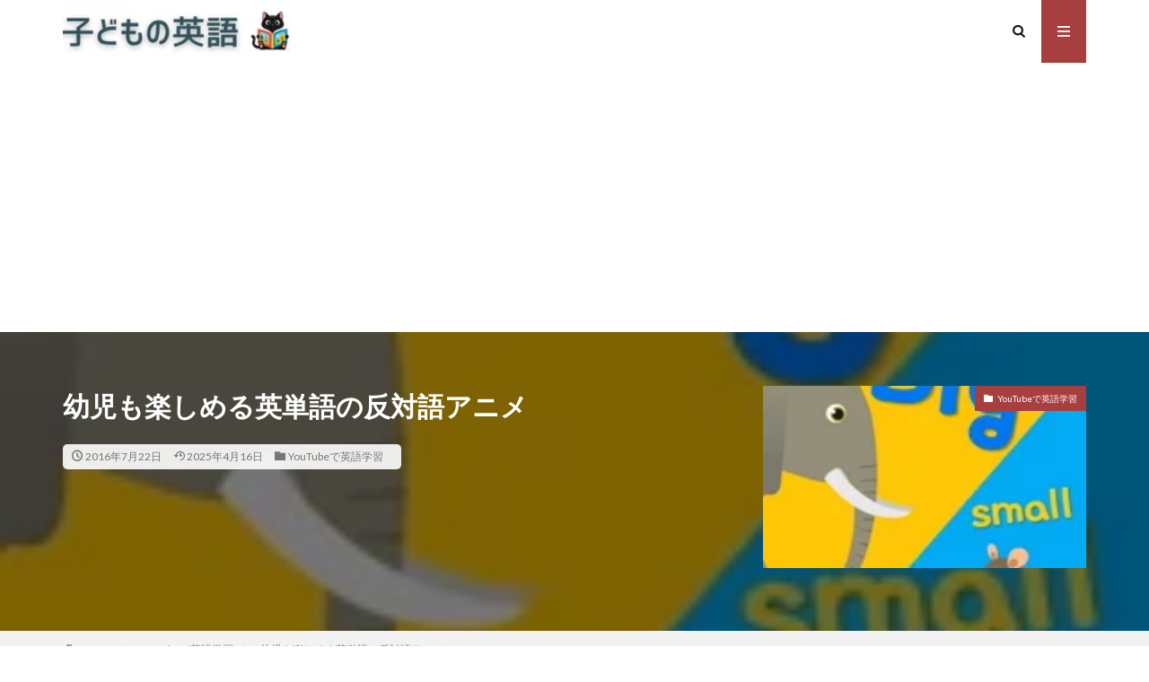

--- FILE ---
content_type: text/html; charset=UTF-8
request_url: https://xn--p9jk3ds84vno2b4vj.com/learn-opposites.html
body_size: 17546
content:

<!DOCTYPE html>

<html lang="ja" prefix="og: http://ogp.me/ns#" class="t-html 
">

<head prefix="og: http://ogp.me/ns# fb: http://ogp.me/ns/fb# article: http://ogp.me/ns/article#">
<link rel="stylesheet" href="https://cdnjs.cloudflare.com/ajax/libs/font-awesome/6.4.2/css/all.min.css">
<meta charset="UTF-8">
<title>幼児も楽しめる英単語の反対語アニメ│子どもの英語</title>
<meta name='robots' content='max-image-preview:large' />
	<style>img:is([sizes="auto" i], [sizes^="auto," i]) { contain-intrinsic-size: 3000px 1500px }</style>
	<link rel='dns-prefetch' href='//www.googletagmanager.com' />
<link rel='dns-prefetch' href='//pagead2.googlesyndication.com' />
<link rel='stylesheet' id='dashicons-css' href='https://xn--p9jk3ds84vno2b4vj.com/wp-includes/css/dashicons.min.css?ver=6.8.3' type='text/css' media='all' />
<link rel='stylesheet' id='thickbox-css' href='https://xn--p9jk3ds84vno2b4vj.com/wp-includes/js/thickbox/thickbox.css?ver=6.8.3' type='text/css' media='all' />
<link rel='stylesheet' id='wp-block-library-css' href='https://xn--p9jk3ds84vno2b4vj.com/wp-includes/css/dist/block-library/style.min.css?ver=6.8.3' type='text/css' media='all' />
<style id='classic-theme-styles-inline-css' type='text/css'>
/*! This file is auto-generated */
.wp-block-button__link{color:#fff;background-color:#32373c;border-radius:9999px;box-shadow:none;text-decoration:none;padding:calc(.667em + 2px) calc(1.333em + 2px);font-size:1.125em}.wp-block-file__button{background:#32373c;color:#fff;text-decoration:none}
</style>
<style id='rinkerg-gutenberg-rinker-style-inline-css' type='text/css'>
.wp-block-create-block-block{background-color:#21759b;color:#fff;padding:2px}

</style>
<style id='global-styles-inline-css' type='text/css'>
:root{--wp--preset--aspect-ratio--square: 1;--wp--preset--aspect-ratio--4-3: 4/3;--wp--preset--aspect-ratio--3-4: 3/4;--wp--preset--aspect-ratio--3-2: 3/2;--wp--preset--aspect-ratio--2-3: 2/3;--wp--preset--aspect-ratio--16-9: 16/9;--wp--preset--aspect-ratio--9-16: 9/16;--wp--preset--color--black: #000000;--wp--preset--color--cyan-bluish-gray: #abb8c3;--wp--preset--color--white: #ffffff;--wp--preset--color--pale-pink: #f78da7;--wp--preset--color--vivid-red: #cf2e2e;--wp--preset--color--luminous-vivid-orange: #ff6900;--wp--preset--color--luminous-vivid-amber: #fcb900;--wp--preset--color--light-green-cyan: #7bdcb5;--wp--preset--color--vivid-green-cyan: #00d084;--wp--preset--color--pale-cyan-blue: #8ed1fc;--wp--preset--color--vivid-cyan-blue: #0693e3;--wp--preset--color--vivid-purple: #9b51e0;--wp--preset--gradient--vivid-cyan-blue-to-vivid-purple: linear-gradient(135deg,rgba(6,147,227,1) 0%,rgb(155,81,224) 100%);--wp--preset--gradient--light-green-cyan-to-vivid-green-cyan: linear-gradient(135deg,rgb(122,220,180) 0%,rgb(0,208,130) 100%);--wp--preset--gradient--luminous-vivid-amber-to-luminous-vivid-orange: linear-gradient(135deg,rgba(252,185,0,1) 0%,rgba(255,105,0,1) 100%);--wp--preset--gradient--luminous-vivid-orange-to-vivid-red: linear-gradient(135deg,rgba(255,105,0,1) 0%,rgb(207,46,46) 100%);--wp--preset--gradient--very-light-gray-to-cyan-bluish-gray: linear-gradient(135deg,rgb(238,238,238) 0%,rgb(169,184,195) 100%);--wp--preset--gradient--cool-to-warm-spectrum: linear-gradient(135deg,rgb(74,234,220) 0%,rgb(151,120,209) 20%,rgb(207,42,186) 40%,rgb(238,44,130) 60%,rgb(251,105,98) 80%,rgb(254,248,76) 100%);--wp--preset--gradient--blush-light-purple: linear-gradient(135deg,rgb(255,206,236) 0%,rgb(152,150,240) 100%);--wp--preset--gradient--blush-bordeaux: linear-gradient(135deg,rgb(254,205,165) 0%,rgb(254,45,45) 50%,rgb(107,0,62) 100%);--wp--preset--gradient--luminous-dusk: linear-gradient(135deg,rgb(255,203,112) 0%,rgb(199,81,192) 50%,rgb(65,88,208) 100%);--wp--preset--gradient--pale-ocean: linear-gradient(135deg,rgb(255,245,203) 0%,rgb(182,227,212) 50%,rgb(51,167,181) 100%);--wp--preset--gradient--electric-grass: linear-gradient(135deg,rgb(202,248,128) 0%,rgb(113,206,126) 100%);--wp--preset--gradient--midnight: linear-gradient(135deg,rgb(2,3,129) 0%,rgb(40,116,252) 100%);--wp--preset--font-size--small: 13px;--wp--preset--font-size--medium: 20px;--wp--preset--font-size--large: 36px;--wp--preset--font-size--x-large: 42px;--wp--preset--spacing--20: 0.44rem;--wp--preset--spacing--30: 0.67rem;--wp--preset--spacing--40: 1rem;--wp--preset--spacing--50: 1.5rem;--wp--preset--spacing--60: 2.25rem;--wp--preset--spacing--70: 3.38rem;--wp--preset--spacing--80: 5.06rem;--wp--preset--shadow--natural: 6px 6px 9px rgba(0, 0, 0, 0.2);--wp--preset--shadow--deep: 12px 12px 50px rgba(0, 0, 0, 0.4);--wp--preset--shadow--sharp: 6px 6px 0px rgba(0, 0, 0, 0.2);--wp--preset--shadow--outlined: 6px 6px 0px -3px rgba(255, 255, 255, 1), 6px 6px rgba(0, 0, 0, 1);--wp--preset--shadow--crisp: 6px 6px 0px rgba(0, 0, 0, 1);}:where(.is-layout-flex){gap: 0.5em;}:where(.is-layout-grid){gap: 0.5em;}body .is-layout-flex{display: flex;}.is-layout-flex{flex-wrap: wrap;align-items: center;}.is-layout-flex > :is(*, div){margin: 0;}body .is-layout-grid{display: grid;}.is-layout-grid > :is(*, div){margin: 0;}:where(.wp-block-columns.is-layout-flex){gap: 2em;}:where(.wp-block-columns.is-layout-grid){gap: 2em;}:where(.wp-block-post-template.is-layout-flex){gap: 1.25em;}:where(.wp-block-post-template.is-layout-grid){gap: 1.25em;}.has-black-color{color: var(--wp--preset--color--black) !important;}.has-cyan-bluish-gray-color{color: var(--wp--preset--color--cyan-bluish-gray) !important;}.has-white-color{color: var(--wp--preset--color--white) !important;}.has-pale-pink-color{color: var(--wp--preset--color--pale-pink) !important;}.has-vivid-red-color{color: var(--wp--preset--color--vivid-red) !important;}.has-luminous-vivid-orange-color{color: var(--wp--preset--color--luminous-vivid-orange) !important;}.has-luminous-vivid-amber-color{color: var(--wp--preset--color--luminous-vivid-amber) !important;}.has-light-green-cyan-color{color: var(--wp--preset--color--light-green-cyan) !important;}.has-vivid-green-cyan-color{color: var(--wp--preset--color--vivid-green-cyan) !important;}.has-pale-cyan-blue-color{color: var(--wp--preset--color--pale-cyan-blue) !important;}.has-vivid-cyan-blue-color{color: var(--wp--preset--color--vivid-cyan-blue) !important;}.has-vivid-purple-color{color: var(--wp--preset--color--vivid-purple) !important;}.has-black-background-color{background-color: var(--wp--preset--color--black) !important;}.has-cyan-bluish-gray-background-color{background-color: var(--wp--preset--color--cyan-bluish-gray) !important;}.has-white-background-color{background-color: var(--wp--preset--color--white) !important;}.has-pale-pink-background-color{background-color: var(--wp--preset--color--pale-pink) !important;}.has-vivid-red-background-color{background-color: var(--wp--preset--color--vivid-red) !important;}.has-luminous-vivid-orange-background-color{background-color: var(--wp--preset--color--luminous-vivid-orange) !important;}.has-luminous-vivid-amber-background-color{background-color: var(--wp--preset--color--luminous-vivid-amber) !important;}.has-light-green-cyan-background-color{background-color: var(--wp--preset--color--light-green-cyan) !important;}.has-vivid-green-cyan-background-color{background-color: var(--wp--preset--color--vivid-green-cyan) !important;}.has-pale-cyan-blue-background-color{background-color: var(--wp--preset--color--pale-cyan-blue) !important;}.has-vivid-cyan-blue-background-color{background-color: var(--wp--preset--color--vivid-cyan-blue) !important;}.has-vivid-purple-background-color{background-color: var(--wp--preset--color--vivid-purple) !important;}.has-black-border-color{border-color: var(--wp--preset--color--black) !important;}.has-cyan-bluish-gray-border-color{border-color: var(--wp--preset--color--cyan-bluish-gray) !important;}.has-white-border-color{border-color: var(--wp--preset--color--white) !important;}.has-pale-pink-border-color{border-color: var(--wp--preset--color--pale-pink) !important;}.has-vivid-red-border-color{border-color: var(--wp--preset--color--vivid-red) !important;}.has-luminous-vivid-orange-border-color{border-color: var(--wp--preset--color--luminous-vivid-orange) !important;}.has-luminous-vivid-amber-border-color{border-color: var(--wp--preset--color--luminous-vivid-amber) !important;}.has-light-green-cyan-border-color{border-color: var(--wp--preset--color--light-green-cyan) !important;}.has-vivid-green-cyan-border-color{border-color: var(--wp--preset--color--vivid-green-cyan) !important;}.has-pale-cyan-blue-border-color{border-color: var(--wp--preset--color--pale-cyan-blue) !important;}.has-vivid-cyan-blue-border-color{border-color: var(--wp--preset--color--vivid-cyan-blue) !important;}.has-vivid-purple-border-color{border-color: var(--wp--preset--color--vivid-purple) !important;}.has-vivid-cyan-blue-to-vivid-purple-gradient-background{background: var(--wp--preset--gradient--vivid-cyan-blue-to-vivid-purple) !important;}.has-light-green-cyan-to-vivid-green-cyan-gradient-background{background: var(--wp--preset--gradient--light-green-cyan-to-vivid-green-cyan) !important;}.has-luminous-vivid-amber-to-luminous-vivid-orange-gradient-background{background: var(--wp--preset--gradient--luminous-vivid-amber-to-luminous-vivid-orange) !important;}.has-luminous-vivid-orange-to-vivid-red-gradient-background{background: var(--wp--preset--gradient--luminous-vivid-orange-to-vivid-red) !important;}.has-very-light-gray-to-cyan-bluish-gray-gradient-background{background: var(--wp--preset--gradient--very-light-gray-to-cyan-bluish-gray) !important;}.has-cool-to-warm-spectrum-gradient-background{background: var(--wp--preset--gradient--cool-to-warm-spectrum) !important;}.has-blush-light-purple-gradient-background{background: var(--wp--preset--gradient--blush-light-purple) !important;}.has-blush-bordeaux-gradient-background{background: var(--wp--preset--gradient--blush-bordeaux) !important;}.has-luminous-dusk-gradient-background{background: var(--wp--preset--gradient--luminous-dusk) !important;}.has-pale-ocean-gradient-background{background: var(--wp--preset--gradient--pale-ocean) !important;}.has-electric-grass-gradient-background{background: var(--wp--preset--gradient--electric-grass) !important;}.has-midnight-gradient-background{background: var(--wp--preset--gradient--midnight) !important;}.has-small-font-size{font-size: var(--wp--preset--font-size--small) !important;}.has-medium-font-size{font-size: var(--wp--preset--font-size--medium) !important;}.has-large-font-size{font-size: var(--wp--preset--font-size--large) !important;}.has-x-large-font-size{font-size: var(--wp--preset--font-size--x-large) !important;}
:where(.wp-block-post-template.is-layout-flex){gap: 1.25em;}:where(.wp-block-post-template.is-layout-grid){gap: 1.25em;}
:where(.wp-block-columns.is-layout-flex){gap: 2em;}:where(.wp-block-columns.is-layout-grid){gap: 2em;}
:root :where(.wp-block-pullquote){font-size: 1.5em;line-height: 1.6;}
</style>
<link rel='stylesheet' id='yyi_rinker_stylesheet-css' href='https://xn--p9jk3ds84vno2b4vj.com/wp-content/plugins/yyi-rinker/css/style.css?v=1.11.1&#038;ver=6.8.3' type='text/css' media='all' />
<link rel='stylesheet' id='tablepress-default-css' href='https://xn--p9jk3ds84vno2b4vj.com/wp-content/tablepress-combined.min.css?ver=64' type='text/css' media='all' />
<script type="text/javascript" src="https://xn--p9jk3ds84vno2b4vj.com/wp-includes/js/jquery/jquery.min.js?ver=3.7.1" id="jquery-core-js"></script>
<script type="text/javascript" src="https://xn--p9jk3ds84vno2b4vj.com/wp-includes/js/jquery/jquery-migrate.min.js?ver=3.4.1" id="jquery-migrate-js"></script>
<script type="text/javascript" src="https://xn--p9jk3ds84vno2b4vj.com/wp-content/plugins/yyi-rinker/js/event-tracking.js?v=1.11.1" id="yyi_rinker_event_tracking_script-js"></script>

<!-- Site Kit によって追加された Google タグ（gtag.js）スニペット -->
<!-- Google アナリティクス スニペット (Site Kit が追加) -->
<script type="text/javascript" src="https://www.googletagmanager.com/gtag/js?id=GT-M3LBB8H" id="google_gtagjs-js" async></script>
<script type="text/javascript" id="google_gtagjs-js-after">
/* <![CDATA[ */
window.dataLayer = window.dataLayer || [];function gtag(){dataLayer.push(arguments);}
gtag("set","linker",{"domains":["xn--p9jk3ds84vno2b4vj.com"]});
gtag("js", new Date());
gtag("set", "developer_id.dZTNiMT", true);
gtag("config", "GT-M3LBB8H");
/* ]]> */
</script>
<link rel="https://api.w.org/" href="https://xn--p9jk3ds84vno2b4vj.com/wp-json/" /><link rel="alternate" title="JSON" type="application/json" href="https://xn--p9jk3ds84vno2b4vj.com/wp-json/wp/v2/posts/9867" /><link rel="alternate" title="oEmbed (JSON)" type="application/json+oembed" href="https://xn--p9jk3ds84vno2b4vj.com/wp-json/oembed/1.0/embed?url=https%3A%2F%2Fxn--p9jk3ds84vno2b4vj.com%2Flearn-opposites.html" />
<link rel="alternate" title="oEmbed (XML)" type="text/xml+oembed" href="https://xn--p9jk3ds84vno2b4vj.com/wp-json/oembed/1.0/embed?url=https%3A%2F%2Fxn--p9jk3ds84vno2b4vj.com%2Flearn-opposites.html&#038;format=xml" />
<meta name="generator" content="Site Kit by Google 1.167.0" />		<script type="text/javascript">
				(function(c,l,a,r,i,t,y){
					c[a]=c[a]||function(){(c[a].q=c[a].q||[]).push(arguments)};t=l.createElement(r);t.async=1;
					t.src="https://www.clarity.ms/tag/"+i+"?ref=wordpress";y=l.getElementsByTagName(r)[0];y.parentNode.insertBefore(t,y);
				})(window, document, "clarity", "script", "sv4ucaxajw");
		</script>
		<style>
.yyi-rinker-images {
    display: flex;
    justify-content: center;
    align-items: center;
    position: relative;

}
div.yyi-rinker-image img.yyi-rinker-main-img.hidden {
    display: none;
}

.yyi-rinker-images-arrow {
    cursor: pointer;
    position: absolute;
    top: 50%;
    display: block;
    margin-top: -11px;
    opacity: 0.6;
    width: 22px;
}

.yyi-rinker-images-arrow-left{
    left: -10px;
}
.yyi-rinker-images-arrow-right{
    right: -10px;
}

.yyi-rinker-images-arrow-left.hidden {
    display: none;
}

.yyi-rinker-images-arrow-right.hidden {
    display: none;
}
div.yyi-rinker-contents.yyi-rinker-design-tate  div.yyi-rinker-box{
    flex-direction: column;
}

div.yyi-rinker-contents.yyi-rinker-design-slim div.yyi-rinker-box .yyi-rinker-links {
    flex-direction: column;
}

div.yyi-rinker-contents.yyi-rinker-design-slim div.yyi-rinker-info {
    width: 100%;
}

div.yyi-rinker-contents.yyi-rinker-design-slim .yyi-rinker-title {
    text-align: center;
}

div.yyi-rinker-contents.yyi-rinker-design-slim .yyi-rinker-links {
    text-align: center;
}
div.yyi-rinker-contents.yyi-rinker-design-slim .yyi-rinker-image {
    margin: auto;
}

div.yyi-rinker-contents.yyi-rinker-design-slim div.yyi-rinker-info ul.yyi-rinker-links li {
	align-self: stretch;
}
div.yyi-rinker-contents.yyi-rinker-design-slim div.yyi-rinker-box div.yyi-rinker-info {
	padding: 0;
}
div.yyi-rinker-contents.yyi-rinker-design-slim div.yyi-rinker-box {
	flex-direction: column;
	padding: 14px 5px 0;
}

.yyi-rinker-design-slim div.yyi-rinker-box div.yyi-rinker-info {
	text-align: center;
}

.yyi-rinker-design-slim div.price-box span.price {
	display: block;
}

div.yyi-rinker-contents.yyi-rinker-design-slim div.yyi-rinker-info div.yyi-rinker-title a{
	font-size:16px;
}

div.yyi-rinker-contents.yyi-rinker-design-slim ul.yyi-rinker-links li.amazonkindlelink:before,  div.yyi-rinker-contents.yyi-rinker-design-slim ul.yyi-rinker-links li.amazonlink:before,  div.yyi-rinker-contents.yyi-rinker-design-slim ul.yyi-rinker-links li.rakutenlink:before, div.yyi-rinker-contents.yyi-rinker-design-slim ul.yyi-rinker-links li.yahoolink:before, div.yyi-rinker-contents.yyi-rinker-design-slim ul.yyi-rinker-links li.mercarilink:before {
	font-size:12px;
}

div.yyi-rinker-contents.yyi-rinker-design-slim ul.yyi-rinker-links li a {
	font-size: 13px;
}
.entry-content ul.yyi-rinker-links li {
	padding: 0;
}

div.yyi-rinker-contents .yyi-rinker-attention.attention_desing_right_ribbon {
    width: 89px;
    height: 91px;
    position: absolute;
    top: -1px;
    right: -1px;
    left: auto;
    overflow: hidden;
}

div.yyi-rinker-contents .yyi-rinker-attention.attention_desing_right_ribbon span {
    display: inline-block;
    width: 146px;
    position: absolute;
    padding: 4px 0;
    left: -13px;
    top: 12px;
    text-align: center;
    font-size: 12px;
    line-height: 24px;
    -webkit-transform: rotate(45deg);
    transform: rotate(45deg);
    box-shadow: 0 1px 3px rgba(0, 0, 0, 0.2);
}

div.yyi-rinker-contents .yyi-rinker-attention.attention_desing_right_ribbon {
    background: none;
}
.yyi-rinker-attention.attention_desing_right_ribbon .yyi-rinker-attention-after,
.yyi-rinker-attention.attention_desing_right_ribbon .yyi-rinker-attention-before{
display:none;
}
div.yyi-rinker-use-right_ribbon div.yyi-rinker-title {
    margin-right: 2rem;
}

				</style><link rel="alternate" type="application/rss+xml" title="子どもの英語 &raquo; フィード" href="https://xn--p9jk3ds84vno2b4vj.com/feed" />
<link rel="stylesheet" href="https://xn--p9jk3ds84vno2b4vj.com/wp-content/themes/the-thor/css/icon.min.css">
<link class="css-async" rel href="https://fonts.googleapis.com/css?family=Lato:100,300,400,700,900">
<link class="css-async" rel href="https://fonts.googleapis.com/css?family=Fjalla+One">
<link class="css-async" rel href="https://fonts.googleapis.com/css?family=Noto+Sans+JP:100,200,300,400,500,600,700,800,900">
<link rel="stylesheet" href="https://xn--p9jk3ds84vno2b4vj.com/wp-content/themes/the-thor/style.min.css">
<link rel="stylesheet" href="https://xn--p9jk3ds84vno2b4vj.com/wp-content/themes/the-thor-child/style-user.css?1752321625">
<link rel="canonical" href="https://xn--p9jk3ds84vno2b4vj.com/learn-opposites.html" />
<script src="https://ajax.googleapis.com/ajax/libs/jquery/1.12.4/jquery.min.js"></script>
<meta http-equiv="X-UA-Compatible" content="IE=edge">
<meta name="viewport" content="width=device-width, initial-scale=1, viewport-fit=cover"/>
<style>
.the__ribbon{background-color:#81d742}.the__ribbon:after{border-left-color:#81d742; border-right-color:#81d742}.content .balloon .balloon__img-left div {background-image:url("https://xn--p9jk3ds84vno2b4vj.com/wp-content/uploads/2024/02/easy-peasy_FTNpRTtQVx.jpg");}.content .balloon .balloon__img-right div {background-image:url("https://xn--p9jk3ds84vno2b4vj.com/wp-content/uploads/2024/02/easy-peasy_20VBfv9WBt.png");}.postCta.u-border{border-color:#dd3333}.content .es-LiconBox:before{background-color:#a83f3f;}.content .es-LiconCircle:before{background-color:#a83f3f;}.content .es-BTiconBox:before{background-color:#a83f3f;}.content .es-BTiconCircle:before{background-color:#a83f3f;}.content .es-BiconObi{border-color:#a83f3f;}.content .es-BiconCorner:before{background-color:#a83f3f;}.content .es-BiconCircle:before{background-color:#a83f3f;}.content .es-BmarkHatena::before{background-color:#005293;}.content .es-BmarkExcl::before{background-color:#b60105;}.content .es-BmarkQ::before{background-color:#005293;}.content .es-BmarkQ::after{border-top-color:#005293;}.content .es-BmarkA::before{color:#b60105;}.content .es-BsubTradi::before{color:#ffffff;background-color:#b60105;border-color:#b60105;}.btn__link-primary{color:#ffffff; background-color:#3f3f3f;}.content .btn__link-primary{color:#ffffff; background-color:#3f3f3f;}.searchBtn__contentInner .btn__link-search{color:#ffffff; background-color:#3f3f3f;}.btn__link-secondary{color:#ffffff; background-color:#3f3f3f;}.content .btn__link-secondary{color:#ffffff; background-color:#3f3f3f;}.btn__link-search{color:#ffffff; background-color:#3f3f3f;}.btn__link-normal{color:#3f3f3f;}.content .btn__link-normal{color:#3f3f3f;}.btn__link-normal:hover{background-color:#3f3f3f;}.content .btn__link-normal:hover{background-color:#3f3f3f;}.comments__list .comment-reply-link{color:#3f3f3f;}.comments__list .comment-reply-link:hover{background-color:#3f3f3f;}@media only screen and (min-width: 992px){.subNavi__link-pickup{color:#3f3f3f;}}@media only screen and (min-width: 992px){.subNavi__link-pickup:hover{background-color:#3f3f3f;}}.partsH2-8 h2{color:#191919;}.partsH2-8 h2::after{background: linear-gradient(to right, #f2f2f2, #d8d8d8);}.partsH3-11 h3{color:#191919; border-color:#cc8168;}.partsH4-71 h4{color:#191919;}.partsH4-71 h4::after{border-color:#dd9933;}.content h5{color:#191919}.content ul > li::before{color:#a83f3f;}.content ul{color:#191919;}.content ol > li::before{color:#a83f3f; border-color:#a83f3f;}.content ol > li > ol > li::before{background-color:#a83f3f; border-color:#a83f3f;}.content ol > li > ol > li > ol > li::before{color:#a83f3f; border-color:#a83f3f;}.content ol{color:#191919;}.content .balloon .balloon__text{color:#191919; background-color:#f2f2f2;}.content .balloon .balloon__text-left:before{border-left-color:#f2f2f2;}.content .balloon .balloon__text-right:before{border-right-color:#f2f2f2;}.content .balloon-boder .balloon__text{color:#191919; background-color:#ffffff;  border-color:#d8d8d8;}.content .balloon-boder .balloon__text-left:before{border-left-color:#d8d8d8;}.content .balloon-boder .balloon__text-left:after{border-left-color:#ffffff;}.content .balloon-boder .balloon__text-right:before{border-right-color:#d8d8d8;}.content .balloon-boder .balloon__text-right:after{border-right-color:#ffffff;}.content blockquote{color:#191919; background-color:#f2f2f2;}.content blockquote::before{color:#d8d8d8;}.content table{color:#000000; border-top-color:#a5a5a5; border-left-color:#a5a5a5;}.content table th{background:#ededed; color:#333333; ;border-right-color:#a5a5a5; border-bottom-color:#a5a5a5;}.content table td{background:#ffffff; ;border-right-color:#a5a5a5; border-bottom-color:#a5a5a5;}.content table tr:nth-child(odd) td{background-color:#ffffff;}
</style>

<!-- Site Kit が追加した Google AdSense メタタグ -->
<meta name="google-adsense-platform-account" content="ca-host-pub-2644536267352236">
<meta name="google-adsense-platform-domain" content="sitekit.withgoogle.com">
<!-- Site Kit が追加した End Google AdSense メタタグ -->

<!-- Google AdSense スニペット (Site Kit が追加) -->
<script type="text/javascript" async="async" src="https://pagead2.googlesyndication.com/pagead/js/adsbygoogle.js?client=ca-pub-1742153165781434&amp;host=ca-host-pub-2644536267352236" crossorigin="anonymous"></script>

<!-- (ここまで) Google AdSense スニペット (Site Kit が追加) -->
<link rel="icon" href="https://xn--p9jk3ds84vno2b4vj.com/wp-content/uploads/2020/12/cropped-Image-2020-12-26-2-32x32.jpg" sizes="32x32" />
<link rel="icon" href="https://xn--p9jk3ds84vno2b4vj.com/wp-content/uploads/2020/12/cropped-Image-2020-12-26-2-192x192.jpg" sizes="192x192" />
<link rel="apple-touch-icon" href="https://xn--p9jk3ds84vno2b4vj.com/wp-content/uploads/2020/12/cropped-Image-2020-12-26-2-180x180.jpg" />
<meta name="msapplication-TileImage" content="https://xn--p9jk3ds84vno2b4vj.com/wp-content/uploads/2020/12/cropped-Image-2020-12-26-2-270x270.jpg" />
		<style type="text/css" id="wp-custom-css">
			.l-wrapper {
    position: relative;
    max-width: 1170px;
    margin: 8px 15px;
}

.dividerBottom {
    margin-bottom: 10px;
}

.widget.widget_categories ul{
    border-left: 0;
    border-right: 0;
    border-bottom: 0;
}
.l-sidebar .widget.widget_categories ul li {
    background:#eee;
    border-top: solid 1px #ccc;
}
.widget.widget_categories ul .children li {
    border-top: dashed 1px #ccc;
    background:#fff;
}
.l-sidebar .widget.widget_categories h2 + ul{
    border-bottom:solid 1px #ccc;
}
.widget.widget_categories ul li a{
    color: #333;
    background: #eee;
}
.l-sidebar .widget.widget_categories ul li a:before, .menuBtn .widget.widget_categories ul li a:before {
    margin: 0px 5px;
    color: #aaa;
    content: "\e939";
    font-size:100%;
}
.l-sidebar .widget.widget_categories ul li .children li a{
    background: #fff;
    color: #999;
    padding-left:30px;
}
.widget.widget_categories ul li .children li a:before {
    color: #aaa;
    content: "\e92f";
}
.l-sidebar .widget.widget_categories ul li a:hover, .l-sidebar .widget.widget_categories ul li .children li a:hover, .menuBtn .widget.widget_categories ul li .children li a:hover {
    background-color: #22c4d6;
}
.widget.widget_categories ul li .children li a:hover {
    color:#fff;
}
.widgetCount {
    background: #aaa;
    color: #fff;
    min-width: 20px;
    min-height: 20px;
    line-height: 20px;
    margin-left: 0px;
}
.widget.widget_categories ul li a:hover{
    color:#fff;
}

/*-------------------------
  ブログカード
-------------------------*/
a.blog-card {
  border: 1px solid #e1e1e1;
  box-shadow: 2px 2px #ddd;
  display: block;
  padding: 10px 20px 35px 20px;
  position: relative;
  -webkit-transition: 0.3s ease-in-out;
	-moz-transition: 0.3s ease-in-out;
	-o-transition: 0.3s ease-in-out;
	transition: 0.3s ease-in-out;
  width: 100%;
}
  a.blog-card::before {
    background-color: #5c8ece;
    border: solid 1px #5c8ece;
    color: #FFF;
    content: 'おすすめのリンク';
		font-size: 15px;
    display: block;
    padding: 2px 15px;
    position: absolute;
    top: -15px;
    left: 20px;
		border-radius: 3px 3px 3px 3px;
  }
  a.blog-card::after {
    border: solid 1px #939393;
    color: #939393;
    content: '詳細はこちら';
    font-size: 15px;
		font-weight: 600;
    display: block;
    padding: 2px 15px;
    position: absolute;
    bottom: 13px;
    right: 20px;
		border-radius: 3px 3px 3px 3px;
  }
  a.blog-card:hover {
    box-shadow: none;
    opacity: .8;
  }
.blog-card-box {
  display: -webkit-flex;
  display: -moz-flex;
  display: -ms-flex;
  display: -o-flex;
  display: flex;
}
  .blog-card-title {
    font-size: 20px;
    font-weight: 600;
    color: #428bca;
  }
  .blog-card-thumbnail {
    flex: 1;
    margin-right: 10px;
    padding-top: 25px;
  }
    .blog-card-thumbnail img {
      width: 100%;
    }
  .blog-card-content {
    flex: 2.5;
  }
  .blog-card-excerpt {
    border-bottom: dashed 1px #666;
    color: #555;
    font-size: 14px;
    padding-bottom: 10px;
  }
  .blog-card-site {
    color: #b2b2b2;
    font-size: 12px;
    padding-left: 5px;
  }
    .blog-card-site img {
      margin-right: 5px;
      vertical-align: bottom;
      width: 0px;
    }
@media (max-width: 980px) {
  .blog-card-excerpt {
    border: none;
  }
}
@media (max-width: 640px) {
  a.blog-card {
    padding: 10px 10px 20px 10px;
  }
  a.blog-card::before {
    font-size: 11px;
    padding: 2.5px 8px;
    top: -15px;
    left: 10px;
  }
  a.blog-card::after {
    font-size: 12px;
    padding: 2px 13px;
    right: 10px;
  }
  .blog-card-thumbnail {
    margin-right: 10px;
    padding-top: 10px;
  }
  .blog-card-title {
    font-size: 14px;
  }
  .blog-card-excerpt {
    display: none;
  }
}
/*-------------------------
  ブログカードここまで
-------------------------*/

/*--------------------------------------
ポチレバ
--------------------------------------*/

.pochireba {
  border: 1px solid #ddd;
  border-radius: 0px;
  padding: 15px !important;
  margin-bottom: 20px;
}

.pochireba .pochi_img {
  box-shadow: 0 0 1px 1px #ccc;
  margin-right: 25px !important;
}

.pochireba .pochi_info {
  margin-left: 5px;
}

.pochireba .pochi_name {
  text-align: center;
}

.pochireba .pochi_name a {
  display: block;
  font-size: 18px;
  text-decoration: none;
  text-align: center;
  margin: 0 40px 10px;
  padding: 6px;
  border: 1px solid #ccc;
  border-radius: 4px;
  text-shadow: 1px 1px 1px rgba(0, 0, 0, 0.3);
  line-height: 26px;
  background: -moz-linear-gradient(top, #FFF 0%, #EEE);
  background: -webkit-gradient(linear, left top, left bottom, from(#FFF), to(#EEE));
}

.pochireba .pochi_seller {
  margin-bottom: 5px;
}

.pochireba .pochi_name a::after {
  content: 'ダウンロードページへ';
  display: block;
  font-size: 15px;
  color: #555;
}

@media only screen and (max-width: 480px) {
  .pochireba>a {
    display: block;
  }
  .pochireba .pochi_img {
    float: none !important;
    display: block;
    margin: 0 auto 10px !important;
  }
  .pochireba .pochi_name {
    font-size: 17px;
  }
}
/*--------------------------------------
アプリーチ
--------------------------------------*/

.appreach {
  text-align: left;
  padding: 10px;
  border: 1px solid #7C7C7C;
  overflow: hidden;
}
.appreach:after {
  content: "";
  display: block;
  clear: both;
}
.appreach p {
  margin: 0;
}
.appreach a:after {
  display: none;
}
.appreach__icon {
  float: left;
  border-radius: 10%;
  overflow: hidden;
  margin: 0 3% 0 0 !important;
  width: 25% !important;
  height: auto !important;
  max-width: 120px !important;
}
.appreach__detail {
  display: inline-block;
  font-size: 20px;
  line-height: 1.5;
  width: 72%;
  max-width: 72%;
}
.appreach__detail:after {
  content: "";
  display: block;
  clear: both;
}
.appreach__name {
  font-size: 16px;
  line-height: 1.5em !important;
  max-height: 3em;
  overflow: hidden;
}
.appreach__info {
  font-size: 12px !important;
}
.appreach__developper, .appreach__price {
  margin-right: 0.5em;
}
.appreach__posted a {
  margin-left: 0.5em;
}
.appreach__links {
  float: left;
  height: 40px;
  margin-top: 8px;
  white-space: nowrap;
}
.appreach__aslink img {
  margin-right: 10px;
  height: 40px;
  width: 135px;
}
.appreach__gplink img {
  height: 40px;
  width: 134.5px;
}
.appreach__star {
  position: relative;
  font-size: 14px !important;
  height: 1.5em;
  width: 5em;
}
.appreach__star__base {
  position: absolute;
  color: #737373;
}
.appreach__star__evaluate {
  position: absolute;
  color: #ffc107;
  overflow: hidden;
  white-space: nowrap;
}

/*****************************
** ■シェアボタン/フォローボタンの【Twitter】を【X】に変更
*****************************/
.socialList__link.icon-twitter {
	background: #000;
	border-bottom: solid 0px rgba(255,255,255,.6);
}
.icon-twitter:before {
	font-family: "Font Awesome 6 Brands"; /*【X】アイコンに変更*/
	content: "\e61b";
}
.widgetProfile__snsLink.icon-twitter { /*シェアボタンの【Twitter】カラーから【X】カラーに変更*/
	color: #000;
}
.widgetProfile__snsLink.icon-twitter:hover { /*シェアボタンホバー時の【Twitter】カラーから【X】カラーに変更*/
	background: #000;
}

/* 白フチ文字タイトルのボックス（AFFINGER風） */
.pop-box {
    background-color: #eff8ef; /* ボックス全体の背景色（薄い緑） */
    border-radius: 10px;       /* 角を丸くする */
    padding: 20px;             /* 内側の余白 */
    margin: 2em 0;             /* 外側の余白 */
    position: relative;        /* 位置調整の基準 */
}

.pop-box-title {
    font-size: 19px;           /* タイトルの文字サイズ */
    font-weight: bold;         /* 太文字 */
    color: #92cbb5;            /* タイトルの文字色（少し濃い緑） */
    margin-bottom: 15px;       /* タイトル下の余白 */
    
    /* 文字の周りに白いフチをつける魔法のコード */
    text-shadow: 
        2px 2px 0 #fff, -2px -2px 0 #fff,
        -2px 2px 0 #fff, 2px -2px 0 #fff,
        0px 2px 0 #fff,  0px -2px 0 #fff,
        -2px 0px 0 #fff, 2px 0px 0 #fff;
    position: relative;
    z-index: 1;
}

.pop-box-title i {
    margin-right: 5px;         /* アイコンと文字の間隔 */
}

/* 中身の文章の調整 */
.pop-box-content p {
    margin-bottom: 1em;
    line-height: 1.6;
}
.pop-box-content p:last-child {
    margin-bottom: 0;
}

/* 英語テキストのスタイル（青色・太字） */
.en-text {
    font-weight: bold;
    color: #2980b9 !important; /* 強制適用 */
    margin-bottom: 5px !important;
}		</style>
		<meta property="og:site_name" content="子どもの英語" />
<meta property="og:type" content="article" />
<meta property="og:title" content="幼児も楽しめる英単語の反対語アニメ" />
<meta property="og:description" content="英単語の反対語をわかりやすいイラストで次々に紹介していくアニメ動画です。 流れる単語は幼児にもおすすめなサイトワードが中心。 馴染みやすいイラストで直感的に理解できる６分ほどの動画です。 Opposi [&hellip;]" />
<meta property="og:url" content="https://xn--p9jk3ds84vno2b4vj.com/learn-opposites.html" />
<meta property="og:image" content="https://xn--p9jk3ds84vno2b4vj.com/wp-content/uploads/2016/07/2016-07-22-14-25-23.jpg" />
<meta name="twitter:card" content="summary_large_image" />


</head>
<body class=" t-logoSp40 t-logoPc60" id="top">
    <header class="l-header"> <div class="container container-header"><p class="siteTitle"><a class="siteTitle__link" href="https://xn--p9jk3ds84vno2b4vj.com"><img class="siteTitle__logo" src="https://xn--p9jk3ds84vno2b4vj.com/wp-content/uploads/2025/06/fe75f901d9a6d2595ec307f142d54bdf.png" alt="子どもの英語" width="220" height="50" >  </a></p><nav class="subNavi"> </nav><div class="searchBtn ">  <input class="searchBtn__checkbox" id="searchBtn-checkbox" type="checkbox">  <label class="searchBtn__link searchBtn__link-text icon-search" for="searchBtn-checkbox"></label>  <label class="searchBtn__unshown" for="searchBtn-checkbox"></label>  <div class="searchBtn__content"> <div class="searchBtn__scroll"><label class="searchBtn__close" for="searchBtn-checkbox"><i class="icon-close"></i>CLOSE</label><div class="searchBtn__contentInner">  <aside class="widget">  <div class="widgetSearch"> <form method="get" action="https://xn--p9jk3ds84vno2b4vj.com" target="_top">  <div class="widgetSearch__contents"> <h3 class="heading heading-tertiary">キーワード</h3> <input class="widgetSearch__input widgetSearch__input-max" type="text" name="s" placeholder="キーワードを入力" value=""></div>  <div class="widgetSearch__contents"> <h3 class="heading heading-tertiary">カテゴリー</h3><select  name='cat' id='cat_693099c30917b' class='widgetSearch__select'><option value=''>カテゴリーを選択</option><option class="level-0" value="8">英検</option><option class="level-0" value="9">子供向け英語アプリ</option><option class="level-0" value="10">フォニックス</option><option class="level-0" value="11">無料教材</option><option class="level-0" value="12">英語学習テレビ</option><option class="level-0" value="13">幼児英語</option><option class="level-0" value="14">子供英語教材</option><option class="level-0" value="15">英語ペン付き絵本</option><option class="level-0" value="16">英語に役立つ本</option><option class="level-0" value="17">小学生英語</option><option class="level-0" value="18">英語絵本</option><option class="level-0" value="20">児童英検</option><option class="level-0" value="23">オンラインスクール</option><option class="level-0" value="26">YouTubeで英語学習</option><option class="level-0" value="39">英語ソング</option><option class="level-0" value="41">英語アニメ</option><option class="level-0" value="51">英語サービス</option><option class="level-0" value="71">英会話</option><option class="level-0" value="82">おもしろ英単語探検隊</option></select>  </div>  <div class="widgetSearch__tag"> <h3 class="heading heading-tertiary">タグ</h3> <label><input class="widgetSearch__check" type="checkbox" name="tag[]" value="7%e3%82%a4%e3%83%b3%e3%82%b0%e3%83%aa%e3%83%83%e3%82%b7%e3%83%a5" /><span class="widgetSearch__checkLabel">7+イングリッシュ</span></label><label><input class="widgetSearch__check" type="checkbox" name="tag[]" value="7%e3%83%90%e3%82%a4%e3%83%aa%e3%83%b3%e3%82%ac%e3%83%ab" /><span class="widgetSearch__checkLabel">7+バイリンガル</span></label><label><input class="widgetSearch__check" type="checkbox" name="tag[]" value="littlecritter" /><span class="widgetSearch__checkLabel">Little Critter</span></label><label><input class="widgetSearch__check" type="checkbox" name="tag[]" value="eric_carle" /><span class="widgetSearch__checkLabel">エリック・カール</span></label><label><input class="widgetSearch__check" type="checkbox" name="tag[]" value="christmas" /><span class="widgetSearch__checkLabel">クリスマス</span></label><label><input class="widgetSearch__check" type="checkbox" name="tag[]" value="%e3%83%89%e3%82%af%e3%82%bf%e3%83%bc%e3%83%bb%e3%82%b9%e3%83%bc%e3%82%b9" /><span class="widgetSearch__checkLabel">ドクター・スース</span></label><label><input class="widgetSearch__check" type="checkbox" name="tag[]" value="%e3%83%8f%e3%83%ad%e3%82%a6%e3%82%a3%e3%83%b3" /><span class="widgetSearch__checkLabel">ハロウィン</span></label><label><input class="widgetSearch__check" type="checkbox" name="tag[]" value="%e3%83%8f%e3%83%ad%e3%82%a6%e3%82%a3%e3%83%bc%e3%83%b3" /><span class="widgetSearch__checkLabel">ハロウィーン</span></label><label><input class="widgetSearch__check" type="checkbox" name="tag[]" value="%e3%83%94%e3%83%bc%e3%83%88%e3%83%bb%e3%82%b6%e3%83%bb%e3%82%ad%e3%83%a3%e3%83%83%e3%83%88" /><span class="widgetSearch__checkLabel">ピート・ザ・キャット</span></label><label><input class="widgetSearch__check" type="checkbox" name="tag[]" value="%e3%83%95%e3%82%a9%e3%83%8b%e3%83%83%e3%82%af%e3%82%b9" /><span class="widgetSearch__checkLabel">フォニックス</span></label><label><input class="widgetSearch__check" type="checkbox" name="tag[]" value="%e3%83%95%e3%83%a9%e3%83%83%e3%82%b7%e3%83%a5%e3%82%ab%e3%83%bc%e3%83%89" /><span class="widgetSearch__checkLabel">フラッシュカード</span></label><label><input class="widgetSearch__check" type="checkbox" name="tag[]" value="%e3%83%99%e3%83%83%e3%83%89%e3%82%bf%e3%82%a4%e3%83%a0" /><span class="widgetSearch__checkLabel">ベッドタイム</span></label><label><input class="widgetSearch__check" type="checkbox" name="tag[]" value="%e3%83%a9%e3%83%b3%e3%82%ad%e3%83%b3%e3%82%b0" /><span class="widgetSearch__checkLabel">ランキング</span></label><label><input class="widgetSearch__check" type="checkbox" name="tag[]" value="%e5%ad%90%e4%be%9b%e5%90%91%e3%81%91%e8%8b%b1%e8%aa%9e%e3%82%a2%e3%83%97%e3%83%aa" /><span class="widgetSearch__checkLabel">子供向け英語アプリ</span></label><label><input class="widgetSearch__check" type="checkbox" name="tag[]" value="%e5%b0%8f%e5%ad%a6%e4%b8%ad%e7%b4%9a" /><span class="widgetSearch__checkLabel">小学中級</span></label><label><input class="widgetSearch__check" type="checkbox" name="tag[]" value="%e5%b0%8f%e5%ad%a6%e5%88%9d%e7%b4%9a" /><span class="widgetSearch__checkLabel">小学初級</span></label><label><input class="widgetSearch__check" type="checkbox" name="tag[]" value="%e5%b9%bc%e5%85%90%e5%90%91%e3%81%91" /><span class="widgetSearch__checkLabel">幼児向け</span></label><label><input class="widgetSearch__check" type="checkbox" name="tag[]" value="%e5%b9%bc%e5%85%90%e8%8b%b1%e8%aa%9e" /><span class="widgetSearch__checkLabel">幼児英語</span></label><label><input class="widgetSearch__check" type="checkbox" name="tag[]" value="%e5%b9%bc%e7%a8%9a%e5%9c%92" /><span class="widgetSearch__checkLabel">幼稚園</span></label><label><input class="widgetSearch__check" type="checkbox" name="tag[]" value="%e6%9c%89%e5%90%8d%e4%ba%ba%e3%81%ae%e8%aa%ad%e3%81%bf%e8%81%9e%e3%81%8b%e3%81%9b" /><span class="widgetSearch__checkLabel">有名人の読み聞かせ</span></label><label><input class="widgetSearch__check" type="checkbox" name="tag[]" value="%e7%84%a1%e6%96%99%e4%bd%93%e9%a8%93" /><span class="widgetSearch__checkLabel">無料体験</span></label><label><input class="widgetSearch__check" type="checkbox" name="tag[]" value="%e8%8b%b1%e4%bc%9a%e8%a9%b1" /><span class="widgetSearch__checkLabel">英会話</span></label><label><input class="widgetSearch__check" type="checkbox" name="tag[]" value="%e8%8b%b1%e6%a4%9c3%e7%b4%9a" /><span class="widgetSearch__checkLabel">英検3級</span></label><label><input class="widgetSearch__check" type="checkbox" name="tag[]" value="%e8%8b%b1%e6%a4%9c4%e7%b4%9a" /><span class="widgetSearch__checkLabel">英検4級</span></label><label><input class="widgetSearch__check" type="checkbox" name="tag[]" value="%e8%8b%b1%e6%a4%9c5%e7%b4%9a" /><span class="widgetSearch__checkLabel">英検5級</span></label>  </div> <div class="btn btn-search"> <button class="btn__link btn__link-search" type="submit" value="search">検索</button>  </div></form>  </div></aside></div> </div>  </div></div><div class="menuBtn ">  <input class="menuBtn__checkbox" id="menuBtn-checkbox" type="checkbox">  <label class="menuBtn__link menuBtn__link-text icon-menu" for="menuBtn-checkbox"></label>  <label class="menuBtn__unshown" for="menuBtn-checkbox"></label>  <div class="menuBtn__content"> <div class="menuBtn__scroll"><label class="menuBtn__close" for="menuBtn-checkbox"><i class="icon-close"></i>CLOSE</label><div class="menuBtn__contentInner"></div> </div>  </div></div> </div>  </header>      <div class="l-headerBottom">  </div>   <div class="viral"> <div class="viral__bg mask mask-black  "><img width="180" height="180" src="https://xn--p9jk3ds84vno2b4vj.com/wp-content/themes/the-thor/img/dummy.gif" data-layzr="https://xn--p9jk3ds84vno2b4vj.com/wp-content/uploads/2016/07/2016-07-22-14-25-23.jpg" class="attachment-icatch1280 size-icatch1280 wp-post-image" alt="英単語の反対語" decoding="async" />  </div> <div class="container"><div class="viral__container">  <div class="viral__contents"> <h1 class="heading heading-primary">幼児も楽しめる英単語の反対語アニメ</h1> <ul class="dateList">  <li class="dateList__item icon-clock">2016年7月22日</li>  <li class="dateList__item icon-update">2025年4月16日</li>  <li class="dateList__item icon-folder"><a href="https://xn--p9jk3ds84vno2b4vj.com/category/youtube%e8%8b%b1%e8%aa%9e%e5%ad%a6%e7%bf%92" rel="category tag">YouTubeで英語学習</a></li> </ul>  </div>  <div class="eyecatch"> <span class="eyecatch__cat cc-bg26"><a href="https://xn--p9jk3ds84vno2b4vj.com/category/youtube%e8%8b%b1%e8%aa%9e%e5%ad%a6%e7%bf%92">YouTubeで英語学習</a></span> <span class="eyecatch__link">  <img width="180" height="180" src="https://xn--p9jk3ds84vno2b4vj.com/wp-content/themes/the-thor/img/dummy.gif" data-layzr="https://xn--p9jk3ds84vno2b4vj.com/wp-content/uploads/2016/07/2016-07-22-14-25-23.jpg" class="attachment-icatch375 size-icatch375 wp-post-image" alt="英単語の反対語" decoding="async" /> </span>  </div></div> </div>  </div> <div class="wider"> <div class="breadcrumb"><ul class="breadcrumb__list container"><li class="breadcrumb__item icon-home"><a href="https://xn--p9jk3ds84vno2b4vj.com">HOME</a></li><li class="breadcrumb__item"><a href="https://xn--p9jk3ds84vno2b4vj.com/category/youtube%e8%8b%b1%e8%aa%9e%e5%ad%a6%e7%bf%92">YouTubeで英語学習</a></li><li class="breadcrumb__item breadcrumb__item-current"><a href="https://xn--p9jk3ds84vno2b4vj.com/learn-opposites.html">幼児も楽しめる英単語の反対語アニメ</a></li></ul></div>  </div>    <div class="l-wrapper">   <main class="l-main"><div class="dividerBottom">   <div class="dividerBottom">  <aside class="widget_text widget widget-main  widget_custom_html"><div class="textwidget custom-html-widget"><span style="line-height: 20pt; color: #333; font-size: 10px; background-color: #f5f5f5; border: 1px solid #ccc; border-radius: 3px;">本サイトはアフィリエイト広告を利用しています。</span></div></aside>  </div>      <div class="postContents u-shadow"> <section class="content partsH2-8 partsH3-11 partsH4-71"><p>英単語の反対語をわかりやすいイラストで次々に紹介していくアニメ動画です。<br />流れる単語は幼児にもおすすめなサイトワードが中心。</p><p>馴染みやすいイラストで直感的に理解できる６分ほどの動画です。</p><p><iframe src="https://www.youtube.com/embed/LF3crlV28xA?rel=0" width="450" height="253" frameborder="0" allowfullscreen="allowfullscreen"></iframe></p><p>Opposite Words（反対語）といえば、以前にもご紹介させて頂きました。<br />[nlink url=&#8221;https://xn--p9jk3ds84vno2b4vj.com/learn-100-opposite-words.html&#8221; excerpt=&#8221;英語でOpposite Words（反対語）を学べる英語圏プレスクール向けの学習動画です。 Cartoon And Animated For Kidsより10回シリーズ&#8221;][nlink url=&#8221;https://xn--p9jk3ds84vno2b4vj.com/learn-100-opposite-words6-10.html&#8221; excerpt=&#8221;Cartoon And Animated For Kidsより10回シリーズ後半&#8221;]<p>反対語のアニメ動画シリーズになっていて全部で１００単語のペアを学習することが出来ます。</p><p>楽しみながらサイトワードを覚えられて、語彙を増やすきっかけにもなりそうですね。</p> </section>  <aside class="social-bottom"><ul class="socialList socialList-type01"><li class="socialList__item"><a class="socialList__link icon-twitter" href="http://twitter.com/intent/tweet?text=%E5%B9%BC%E5%85%90%E3%82%82%E6%A5%BD%E3%81%97%E3%82%81%E3%82%8B%E8%8B%B1%E5%8D%98%E8%AA%9E%E3%81%AE%E5%8F%8D%E5%AF%BE%E8%AA%9E%E3%82%A2%E3%83%8B%E3%83%A1&amp;https%3A%2F%2Fxn--p9jk3ds84vno2b4vj.com%2Flearn-opposites.html&amp;url=https%3A%2F%2Fxn--p9jk3ds84vno2b4vj.com%2Flearn-opposites.html" target="_blank" title="Twitter"></a></li><li class="socialList__item"><a class="socialList__link icon-hatenabookmark" href="http://b.hatena.ne.jp/add?mode=confirm&amp;url=https%3A%2F%2Fxn--p9jk3ds84vno2b4vj.com%2Flearn-opposites.html&amp;title=%E5%B9%BC%E5%85%90%E3%82%82%E6%A5%BD%E3%81%97%E3%82%81%E3%82%8B%E8%8B%B1%E5%8D%98%E8%AA%9E%E3%81%AE%E5%8F%8D%E5%AF%BE%E8%AA%9E%E3%82%A2%E3%83%8B%E3%83%A1" target="_blank" data-hatena-bookmark-title="https%3A%2F%2Fxn--p9jk3ds84vno2b4vj.com%2Flearn-opposites.html" title="はてブ"></a></li><li class="socialList__item"><a class="socialList__link icon-pocket" href="http://getpocket.com/edit?url=https%3A%2F%2Fxn--p9jk3ds84vno2b4vj.com%2Flearn-opposites.html" target="_blank" title="Pocket"></a></li><li class="socialList__item"><a class="socialList__link icon-line" href="http://line.naver.jp/R/msg/text/?%E5%B9%BC%E5%85%90%E3%82%82%E6%A5%BD%E3%81%97%E3%82%81%E3%82%8B%E8%8B%B1%E5%8D%98%E8%AA%9E%E3%81%AE%E5%8F%8D%E5%AF%BE%E8%AA%9E%E3%82%A2%E3%83%8B%E3%83%A1%0D%0Ahttps%3A%2F%2Fxn--p9jk3ds84vno2b4vj.com%2Flearn-opposites.html" target="_blank" title="LINE"></a></li></ul></aside></div>   <div class="content postCta u-border">  </div>  <ul class="prevNext"><li class="prevNext__item prevNext__item-prev"><div class="eyecatch"><div class="prevNext__pop">Prev</div><a class="eyecatch__link" href="https://xn--p9jk3ds84vno2b4vj.com/math-trick.html"><img data-layzr="https://xn--p9jk3ds84vno2b4vj.com/wp-content/uploads/2016/07/2016-07-21-10-38-10.jpg" alt="英語で算数２桁×２桁のラインを使った計算方法が凄すぎる！！" width="180" height="180" src="https://xn--p9jk3ds84vno2b4vj.com/wp-content/themes/the-thor/img/dummy.gif"><div class="prevNext__title"><h3 class="heading heading-secondary">英語で算数２桁×２桁のラインを使った計算方法が凄すぎる！！</h3></div></a></div></li><li class="prevNext__item prevNext__item-next"><div class="eyecatch"><div class="prevNext__pop">Next</div><a class="eyecatch__link" href="https://xn--p9jk3ds84vno2b4vj.com/opposite-words-and-adjectives.html"><img data-layzr="https://xn--p9jk3ds84vno2b4vj.com/wp-content/uploads/2016/07/2016-07-23-15-19-58.jpg" alt="反対語を使った子供向け英会話のチャンツ動画２本" width="180" height="180" src="https://xn--p9jk3ds84vno2b4vj.com/wp-content/themes/the-thor/img/dummy.gif"><div class="prevNext__title"><h3 class="heading heading-secondary">反対語を使った子供向け英会話のチャンツ動画２本</h3></div></a></div></li></ul><aside class="related"><h2 class="heading heading-sub">関連する記事</h2><ul class="related__list"><li class="related__item"><div class="eyecatch"><span class="eyecatch__cat cc-bg26"><a href="https://xn--p9jk3ds84vno2b4vj.com/category/youtube%e8%8b%b1%e8%aa%9e%e5%ad%a6%e7%bf%92">YouTubeで英語学習</a></span><a class="eyecatch__link" href="https://xn--p9jk3ds84vno2b4vj.com/math-symbols-come-from.html"><img data-layzr="https://xn--p9jk3ds84vno2b4vj.com/wp-content/uploads/2018/01/Image-2018-01-16-1.jpg" alt="英語で学ぶ「数学記号はどこから来たの？」日本語訳もあって小6におすすめのTED-ed" width="375" height="247" src="https://xn--p9jk3ds84vno2b4vj.com/wp-content/themes/the-thor/img/dummy.gif"></a></div><div class="archive__contents"><h3 class="heading heading-secondary"><a href="https://xn--p9jk3ds84vno2b4vj.com/math-symbols-come-from.html">英語で学ぶ「数学記号はどこから来たの？」日本語訳もあって小6におすすめのTED-ed</a></h3></div></li><li class="related__item"><div class="eyecatch"><span class="eyecatch__cat cc-bg26"><a href="https://xn--p9jk3ds84vno2b4vj.com/category/youtube%e8%8b%b1%e8%aa%9e%e5%ad%a6%e7%bf%92">YouTubeで英語学習</a></span><a class="eyecatch__link" href="https://xn--p9jk3ds84vno2b4vj.com/%e8%8b%b1%e8%aa%9e%e3%81%a7%e3%81%af%e3%80%8c%e7%84%a1%e7%90%86%e3%82%92%e3%81%97%e3%81%aa%e3%81%84%e3%81%a7%e3%81%ad%e3%80%8d%e3%81%a0%e3%81%91%e3%81%a9%e6%97%a5%e6%9c%ac%e8%aa%9e%e3%81%a7%e3%81%af.html"><img data-layzr="https://xn--p9jk3ds84vno2b4vj.com/wp-content/uploads/2024/01/logooutblog.png" alt="NO IMAGE" width="375" height="375" src="https://xn--p9jk3ds84vno2b4vj.com/wp-content/themes/the-thor/img/dummy.gif"></a></div><div class="archive__contents"><h3 class="heading heading-secondary"><a href="https://xn--p9jk3ds84vno2b4vj.com/%e8%8b%b1%e8%aa%9e%e3%81%a7%e3%81%af%e3%80%8c%e7%84%a1%e7%90%86%e3%82%92%e3%81%97%e3%81%aa%e3%81%84%e3%81%a7%e3%81%ad%e3%80%8d%e3%81%a0%e3%81%91%e3%81%a9%e6%97%a5%e6%9c%ac%e8%aa%9e%e3%81%a7%e3%81%af.html">英語では「無理をしないでね」だけど日本語では「頑張ってね」</a></h3></div></li><li class="related__item"><div class="eyecatch"><span class="eyecatch__cat cc-bg26"><a href="https://xn--p9jk3ds84vno2b4vj.com/category/youtube%e8%8b%b1%e8%aa%9e%e5%ad%a6%e7%bf%92">YouTubeで英語学習</a></span><a class="eyecatch__link" href="https://xn--p9jk3ds84vno2b4vj.com/why-is-the-sky-blue.html"><img data-layzr="https://xn--p9jk3ds84vno2b4vj.com/wp-content/uploads/2016/01/2016-01-13_163251.jpg" alt="どうしてお空は青いの？（Why is the Sky Blue）ネイティブキッズが英語で解説" width="180" height="180" src="https://xn--p9jk3ds84vno2b4vj.com/wp-content/themes/the-thor/img/dummy.gif"></a></div><div class="archive__contents"><h3 class="heading heading-secondary"><a href="https://xn--p9jk3ds84vno2b4vj.com/why-is-the-sky-blue.html">どうしてお空は青いの？（Why is the Sky Blue）ネイティブキッズが英語で解説</a></h3></div></li><li class="related__item"><div class="eyecatch"><span class="eyecatch__cat cc-bg26"><a href="https://xn--p9jk3ds84vno2b4vj.com/category/youtube%e8%8b%b1%e8%aa%9e%e5%ad%a6%e7%bf%92">YouTubeで英語学習</a></span><a class="eyecatch__link" href="https://xn--p9jk3ds84vno2b4vj.com/studysapuri-will.html"><img data-layzr="https://xn--p9jk3ds84vno2b4vj.com/wp-content/uploads/2017/04/Image-2017-04-12-2.jpg" alt="関講師の特別授業９０秒でわかる！「will」の持つ強い意志" width="174" height="172" src="https://xn--p9jk3ds84vno2b4vj.com/wp-content/themes/the-thor/img/dummy.gif"></a></div><div class="archive__contents"><h3 class="heading heading-secondary"><a href="https://xn--p9jk3ds84vno2b4vj.com/studysapuri-will.html">関講師の特別授業９０秒でわかる！「will」の持つ強い意志</a></h3></div></li></ul></aside>  </div> </main> <div class="l-sidebar">  <aside class="widget widget-side  widget_search"><form class="widgetSearch__flex" method="get" action="https://xn--p9jk3ds84vno2b4vj.com" target="_top">  <input class="widgetSearch__input" type="text" maxlength="50" name="s" placeholder="キーワードを入力" value="">  <button class="widgetSearch__submit icon-search" type="submit" value="search"></button></form></aside><aside class="widget widget-side  widget_fit_recommend_post_widget"><h2 class="heading heading-widget">PICK UP</h2><ol class="widgetArchive"><li class="widgetArchive__item "><div class="eyecatch "><a class="eyecatch__link "href="https://xn--p9jk3ds84vno2b4vj.com/sanrio-english-master_sample.html"><img width="768" height="432" src="https://xn--p9jk3ds84vno2b4vj.com/wp-content/themes/the-thor/img/dummy.gif" data-layzr="https://xn--p9jk3ds84vno2b4vj.com/wp-content/uploads/2025/05/40c330526a41f25b366ab6c7c833ce1e-1-768x432.jpg" class="attachment-icatch768 size-icatch768 wp-post-image" alt="サンリオ無料サンプルプレゼント中！" decoding="async" /></a></div><div class="widgetArchive__contents "><h3 class="heading heading-tertiary"><a href="https://xn--p9jk3ds84vno2b4vj.com/sanrio-english-master_sample.html">サンリオ英語サンプル無料体験で見極めるコツと効果</a></h3></div></li><li class="widgetArchive__item "><div class="eyecatch "><a class="eyecatch__link "href="https://xn--p9jk3ds84vno2b4vj.com/english-kidscheer.html"><img width="768" height="432" src="https://xn--p9jk3ds84vno2b4vj.com/wp-content/themes/the-thor/img/dummy.gif" data-layzr="https://xn--p9jk3ds84vno2b4vj.com/wp-content/uploads/2025/06/f6e57bd1b9799c307e37b168e8cf7136-1-768x432.png" class="attachment-icatch768 size-icatch768 wp-post-image" alt="英語キッズチアスクールって実際どう？効果・費用・選び方からお近くの教室まで徹底解説！" decoding="async" /></a></div><div class="widgetArchive__contents "><h3 class="heading heading-tertiary"><a href="https://xn--p9jk3ds84vno2b4vj.com/english-kidscheer.html">【親の本音】英語キッズチアスクールって実際どう？効果・費用・選び方からお近くの教室まで徹底解説！</a></h3></div></li></ol></aside><aside class="widget widget-side  widget_categories"><h2 class="heading heading-widget">カテゴリ</h2><ul><li class="cat-item cat-item-26"><a href="https://xn--p9jk3ds84vno2b4vj.com/category/youtube%e8%8b%b1%e8%aa%9e%e5%ad%a6%e7%bf%92">YouTubeで英語学習</a></li><li class="cat-item cat-item-82"><a href="https://xn--p9jk3ds84vno2b4vj.com/category/eitango">おもしろ英単語探検隊</a></li><li class="cat-item cat-item-23"><a href="https://xn--p9jk3ds84vno2b4vj.com/category/%e3%82%aa%e3%83%b3%e3%83%a9%e3%82%a4%e3%83%b3%e8%8b%b1%e4%bc%9a%e8%a9%b1%e3%82%b9%e3%82%af%e3%83%bc%e3%83%ab">オンラインスクール</a></li><li class="cat-item cat-item-10"><a href="https://xn--p9jk3ds84vno2b4vj.com/category/%e3%83%95%e3%82%a9%e3%83%8b%e3%83%83%e3%82%af%e3%82%b9">フォニックス</a></li><li class="cat-item cat-item-20"><a href="https://xn--p9jk3ds84vno2b4vj.com/category/%e5%85%90%e7%ab%a5%e8%8b%b1%e6%a4%9c">児童英検</a></li><li class="cat-item cat-item-9"><a href="https://xn--p9jk3ds84vno2b4vj.com/category/englishapp">子供向け英語アプリ</a></li><li class="cat-item cat-item-14"><a href="https://xn--p9jk3ds84vno2b4vj.com/category/%e5%ad%90%e4%be%9b%e8%8b%b1%e8%aa%9e%e6%95%99%e6%9d%90">子供英語教材</a></li><li class="cat-item cat-item-17"><a href="https://xn--p9jk3ds84vno2b4vj.com/category/%e5%b0%8f%e5%ad%a6%e7%94%9f%e8%8b%b1%e8%aa%9e">小学生英語</a></li><li class="cat-item cat-item-13"><a href="https://xn--p9jk3ds84vno2b4vj.com/category/%e5%b9%bc%e5%85%90%e8%8b%b1%e8%aa%9e">幼児英語</a></li><li class="cat-item cat-item-11"><a href="https://xn--p9jk3ds84vno2b4vj.com/category/%e5%ad%90%e4%be%9b%e8%8b%b1%e8%aa%9e%e6%95%99%e6%9d%90/%e7%84%a1%e6%96%99%e6%95%99%e6%9d%90">無料教材</a></li><li class="cat-item cat-item-71"><a href="https://xn--p9jk3ds84vno2b4vj.com/category/%e8%8b%b1%e4%bc%9a%e8%a9%b1">英会話</a></li><li class="cat-item cat-item-8"><a href="https://xn--p9jk3ds84vno2b4vj.com/category/%e8%8b%b1%e6%a4%9c">英検</a></li><li class="cat-item cat-item-16"><a href="https://xn--p9jk3ds84vno2b4vj.com/category/%e8%a6%aa%e5%ad%90%e8%8b%b1%e8%aa%9e%e3%81%ab%e5%bd%b9%e7%ab%8b%e3%81%a4%e6%9c%ac">英語に役立つ本</a></li><li class="cat-item cat-item-41"><a href="https://xn--p9jk3ds84vno2b4vj.com/category/youtube%e8%8b%b1%e8%aa%9e%e5%ad%a6%e7%bf%92/eigoanime">英語アニメ</a></li><li class="cat-item cat-item-51"><a href="https://xn--p9jk3ds84vno2b4vj.com/category/%e8%8b%b1%e8%aa%9e%e3%82%b5%e3%83%bc%e3%83%93%e3%82%b9">英語サービス</a></li><li class="cat-item cat-item-39"><a href="https://xn--p9jk3ds84vno2b4vj.com/category/youtube%e8%8b%b1%e8%aa%9e%e5%ad%a6%e7%bf%92/englishsong">英語ソング</a></li><li class="cat-item cat-item-15"><a href="https://xn--p9jk3ds84vno2b4vj.com/category/%e5%ad%90%e4%be%9b%e8%8b%b1%e8%aa%9e%e6%95%99%e6%9d%90/%e8%8b%b1%e8%aa%9e%e3%83%9a%e3%83%b3%e4%bb%98%e3%81%8d%e7%b5%b5%e6%9c%ac">英語ペン付き絵本</a></li><li class="cat-item cat-item-12"><a href="https://xn--p9jk3ds84vno2b4vj.com/category/%e8%8b%b1%e8%aa%9e%e5%ad%a6%e7%bf%92%e3%83%86%e3%83%ac%e3%83%93">英語学習テレビ</a></li><li class="cat-item cat-item-18"><a href="https://xn--p9jk3ds84vno2b4vj.com/category/%e8%8b%b1%e8%aa%9e%e7%b5%b5%e6%9c%ac">英語絵本</a></li></ul></aside><aside class="widget widget-side  widget_tag_cloud"><h2 class="heading heading-widget">タグ</h2><div class="tagcloud"><a href="https://xn--p9jk3ds84vno2b4vj.com/tag/7%e3%82%a4%e3%83%b3%e3%82%b0%e3%83%aa%e3%83%83%e3%82%b7%e3%83%a5" class="tag-cloud-link tag-link-0 tag-link-position-1" style="font-size: 13.25pt;" aria-label="7+イングリッシュ (5個の項目)">7+イングリッシュ</a><a href="https://xn--p9jk3ds84vno2b4vj.com/tag/7%e3%83%90%e3%82%a4%e3%83%aa%e3%83%b3%e3%82%ac%e3%83%ab" class="tag-cloud-link tag-link-1 tag-link-position-2" style="font-size: 13.25pt;" aria-label="7+バイリンガル (5個の項目)">7+バイリンガル</a><a href="https://xn--p9jk3ds84vno2b4vj.com/tag/littlecritter" class="tag-cloud-link tag-link-2 tag-link-position-3" style="font-size: 21.015625pt;" aria-label="Little Critter (30個の項目)">Little Critter</a><a href="https://xn--p9jk3ds84vno2b4vj.com/tag/eric_carle" class="tag-cloud-link tag-link-3 tag-link-position-4" style="font-size: 21.234375pt;" aria-label="エリック・カール (31個の項目)">エリック・カール</a><a href="https://xn--p9jk3ds84vno2b4vj.com/tag/christmas" class="tag-cloud-link tag-link-4 tag-link-position-5" style="font-size: 19.375pt;" aria-label="クリスマス (21個の項目)">クリスマス</a><a href="https://xn--p9jk3ds84vno2b4vj.com/tag/%e3%83%89%e3%82%af%e3%82%bf%e3%83%bc%e3%83%bb%e3%82%b9%e3%83%bc%e3%82%b9" class="tag-cloud-link tag-link-5 tag-link-position-6" style="font-size: 16.859375pt;" aria-label="ドクター・スース (12個の項目)">ドクター・スース</a><a href="https://xn--p9jk3ds84vno2b4vj.com/tag/%e3%83%8f%e3%83%ad%e3%82%a6%e3%82%a3%e3%83%b3" class="tag-cloud-link tag-link-6 tag-link-position-7" style="font-size: 12.375pt;" aria-label="ハロウィン (4個の項目)">ハロウィン</a><a href="https://xn--p9jk3ds84vno2b4vj.com/tag/%e3%83%8f%e3%83%ad%e3%82%a6%e3%82%a3%e3%83%bc%e3%83%b3" class="tag-cloud-link tag-link-7 tag-link-position-8" style="font-size: 18.71875pt;" aria-label="ハロウィーン (18個の項目)">ハロウィーン</a><a href="https://xn--p9jk3ds84vno2b4vj.com/tag/%e3%83%94%e3%83%bc%e3%83%88%e3%83%bb%e3%82%b6%e3%83%bb%e3%82%ad%e3%83%a3%e3%83%83%e3%83%88" class="tag-cloud-link tag-link-8 tag-link-position-9" style="font-size: 14.015625pt;" aria-label="ピート・ザ・キャット (6個の項目)">ピート・ザ・キャット</a><a href="https://xn--p9jk3ds84vno2b4vj.com/tag/%e3%83%95%e3%82%a9%e3%83%8b%e3%83%83%e3%82%af%e3%82%b9" class="tag-cloud-link tag-link-9 tag-link-position-10" style="font-size: 19.15625pt;" aria-label="フォニックス (20個の項目)">フォニックス</a><a href="https://xn--p9jk3ds84vno2b4vj.com/tag/%e3%83%95%e3%83%a9%e3%83%83%e3%82%b7%e3%83%a5%e3%82%ab%e3%83%bc%e3%83%89" class="tag-cloud-link tag-link-10 tag-link-position-11" style="font-size: 15.65625pt;" aria-label="フラッシュカード (9個の項目)">フラッシュカード</a><a href="https://xn--p9jk3ds84vno2b4vj.com/tag/%e3%83%99%e3%83%83%e3%83%89%e3%82%bf%e3%82%a4%e3%83%a0" class="tag-cloud-link tag-link-11 tag-link-position-12" style="font-size: 17.625pt;" aria-label="ベッドタイム (14個の項目)">ベッドタイム</a><a href="https://xn--p9jk3ds84vno2b4vj.com/tag/%e3%83%a9%e3%83%b3%e3%82%ad%e3%83%b3%e3%82%b0" class="tag-cloud-link tag-link-12 tag-link-position-13" style="font-size: 8pt;" aria-label="ランキング (1個の項目)">ランキング</a><a href="https://xn--p9jk3ds84vno2b4vj.com/tag/%e5%ad%90%e4%be%9b%e5%90%91%e3%81%91%e8%8b%b1%e8%aa%9e%e3%82%a2%e3%83%97%e3%83%aa" class="tag-cloud-link tag-link-13 tag-link-position-14" style="font-size: 8pt;" aria-label="子供向け英語アプリ (1個の項目)">子供向け英語アプリ</a><a href="https://xn--p9jk3ds84vno2b4vj.com/tag/%e5%b0%8f%e5%ad%a6%e4%b8%ad%e7%b4%9a" class="tag-cloud-link tag-link-14 tag-link-position-15" style="font-size: 18.171875pt;" aria-label="小学中級 (16個の項目)">小学中級</a><a href="https://xn--p9jk3ds84vno2b4vj.com/tag/%e5%b0%8f%e5%ad%a6%e5%88%9d%e7%b4%9a" class="tag-cloud-link tag-link-15 tag-link-position-16" style="font-size: 19.15625pt;" aria-label="小学初級 (20個の項目)">小学初級</a><a href="https://xn--p9jk3ds84vno2b4vj.com/tag/%e5%b9%bc%e5%85%90%e5%90%91%e3%81%91" class="tag-cloud-link tag-link-16 tag-link-position-17" style="font-size: 11.28125pt;" aria-label="幼児向け (3個の項目)">幼児向け</a><a href="https://xn--p9jk3ds84vno2b4vj.com/tag/%e5%b9%bc%e5%85%90%e8%8b%b1%e8%aa%9e" class="tag-cloud-link tag-link-17 tag-link-position-18" style="font-size: 22pt;" aria-label="幼児英語 (37個の項目)">幼児英語</a><a href="https://xn--p9jk3ds84vno2b4vj.com/tag/%e5%b9%bc%e7%a8%9a%e5%9c%92" class="tag-cloud-link tag-link-18 tag-link-position-19" style="font-size: 8pt;" aria-label="幼稚園 (1個の項目)">幼稚園</a><a href="https://xn--p9jk3ds84vno2b4vj.com/tag/%e6%9c%89%e5%90%8d%e4%ba%ba%e3%81%ae%e8%aa%ad%e3%81%bf%e8%81%9e%e3%81%8b%e3%81%9b" class="tag-cloud-link tag-link-19 tag-link-position-20" style="font-size: 9.96875pt;" aria-label="有名人の読み聞かせ (2個の項目)">有名人の読み聞かせ</a><a href="https://xn--p9jk3ds84vno2b4vj.com/tag/%e7%84%a1%e6%96%99%e4%bd%93%e9%a8%93" class="tag-cloud-link tag-link-20 tag-link-position-21" style="font-size: 8pt;" aria-label="無料体験 (1個の項目)">無料体験</a><a href="https://xn--p9jk3ds84vno2b4vj.com/tag/%e8%8b%b1%e4%bc%9a%e8%a9%b1" class="tag-cloud-link tag-link-21 tag-link-position-22" style="font-size: 18.171875pt;" aria-label="英会話 (16個の項目)">英会話</a><a href="https://xn--p9jk3ds84vno2b4vj.com/tag/%e8%8b%b1%e6%a4%9c3%e7%b4%9a" class="tag-cloud-link tag-link-22 tag-link-position-23" style="font-size: 11.28125pt;" aria-label="英検3級 (3個の項目)">英検3級</a><a href="https://xn--p9jk3ds84vno2b4vj.com/tag/%e8%8b%b1%e6%a4%9c4%e7%b4%9a" class="tag-cloud-link tag-link-23 tag-link-position-24" style="font-size: 19.15625pt;" aria-label="英検4級 (20個の項目)">英検4級</a><a href="https://xn--p9jk3ds84vno2b4vj.com/tag/%e8%8b%b1%e6%a4%9c5%e7%b4%9a" class="tag-cloud-link tag-link-24 tag-link-position-25" style="font-size: 18.71875pt;" aria-label="英検5級 (18個の項目)">英検5級</a></div></aside>  <div class="widgetSticky">  <aside class="widget widget-side  widget_fit_ranking_archive_class"><h2 class="heading heading-widget">よく読まれている記事</h2><div id="rankwidget-df50fd2f7bfa835fa17e5d88e5b111cb"> <ol class="widgetArchive">  <li class="widgetArchive__item widgetArchive__item-no widgetArchive__item-offline rank-offline"><div class="widgetArchive__contents "> <p class="phrase phrase-tertiary">オフラインのためランキングが表示できません</p></div>  </li> </ol></div></aside><aside class="widget widget-side  widget_text"><div class="textwidget"><p><a href="https://english.blogmura.com/english_parent/ranking.html?p_cid=10253112" target="_blank" rel="noopener"><img decoding="async" src="https://b.blogmura.com/english/english_parent/88_31.gif" alt="にほんブログ村 英語ブログ 親子英語へ" width="88" height="31" border="0" /></a><br /><a href="https://english.blogmura.com/english_parent/ranking.html?p_cid=10253112">にほんブログ村</a></p></div></aside><aside class="widget widget-side  widget_text"><div class="textwidget"><p><a href="https://px.a8.net/svt/ejp?a8mat=25RQZS+GOEZ6+2FS+691UP" rel="nofollow"><br /><img decoding="async" src="https://www21.a8.net/svt/bgt?aid=130625128028&amp;wid=013&amp;eno=01&amp;mid=s00000000316001050000&amp;mc=1" alt="" width="300" height="250" border="0" /></a></p></div></aside>  </div></div>  </div>     <script type="application/ld+json"> { "@context": "http://schema.org", "@type": "Article ", "mainEntityOfPage":{"@type": "WebPage","@id": "https://xn--p9jk3ds84vno2b4vj.com/learn-opposites.html" }, "headline": "幼児も楽しめる英単語の反対語アニメ", "description": "英単語の反対語をわかりやすいイラストで次々に紹介していくアニメ動画です。 流れる単語は幼児にもおすすめなサイトワードが中心。 馴染みやすいイラストで直感的に理解できる６分ほどの動画です。 Opposi [&hellip;]", "image": {"@type": "ImageObject","url": "https://xn--p9jk3ds84vno2b4vj.com/wp-content/uploads/2016/07/2016-07-22-14-25-23.jpg","width": "180px","height": "180px" }, "datePublished": "2016-07-22T14:36:43+0900", "dateModified": "2025-04-16T20:31:29+0900", "author": {"@type": "Person","name": "nobu" }, "publisher": {"@type": "Organization","name": "子どもの英語","logo": {  "@type": "ImageObject",  "url": "https://xn--p9jk3ds84vno2b4vj.com/wp-content/uploads/2025/06/fe75f901d9a6d2595ec307f142d54bdf.png",  "width": "220px",  "height": "50px"} }  }  </script>      <div class="l-footerTop"></div>      <footer class="l-footer"><div class="wider"><div class="snsFooter">  <div class="container"> <ul class="snsFooter__list"> <li class="snsFooter__item"><a class="snsFooter__link icon-rss" href="https://xn--p9jk3ds84vno2b4vj.com/feed"></a></li></ul>  </div></div> </div><div class="container divider"><div class="widgetFooter">  <div class="widgetFooter__box"> </div>  <div class="widgetFooter__box"> </div>  <div class="widgetFooter__box"> <aside class="widget widget-foot widget_block"></aside>  </div></div> </div>  <div class="wider"><div class="bottomFooter">  <div class="container"> <nav class="bottomFooter__navi">  <ul class="bottomFooter__list"><li id="menu-item-17537" class="menu-item menu-item-type-post_type menu-item-object-page menu-item-privacy-policy menu-item-17537"><a rel="privacy-policy" href="https://xn--p9jk3ds84vno2b4vj.com/privacypolicy">プライバシーポリシー</a></li><li id="menu-item-17538" class="menu-item menu-item-type-post_type menu-item-object-page menu-item-17538"><a href="https://xn--p9jk3ds84vno2b4vj.com/contact">お問い合わせ</a></li><li id="menu-item-19729" class="menu-item menu-item-type-post_type menu-item-object-page menu-item-19729"><a href="https://xn--p9jk3ds84vno2b4vj.com/profile">運営者情報</a></li></ul></nav>  <div class="bottomFooter__copyright"> © Copyright 2025 <a class="bottomFooter__link" href="https://xn--p9jk3ds84vno2b4vj.com">子どもの英語</a>.  </div></div>  <a href="#top" class="bottomFooter__topBtn" id="bottomFooter__topBtn"></a></div> </div></footer>  

<script type="speculationrules">
{"prefetch":[{"source":"document","where":{"and":[{"href_matches":"\/*"},{"not":{"href_matches":["\/wp-*.php","\/wp-admin\/*","\/wp-content\/uploads\/*","\/wp-content\/*","\/wp-content\/plugins\/*","\/wp-content\/themes\/the-thor-child\/*","\/wp-content\/themes\/the-thor\/*","\/*\\?(.+)"]}},{"not":{"selector_matches":"a[rel~=\"nofollow\"]"}},{"not":{"selector_matches":".no-prefetch, .no-prefetch a"}}]},"eagerness":"conservative"}]}
</script>
			<script>
			var fitRankWidgetCount = fitRankWidgetCount || 0;
			jQuery(function($) {
				var rank = $('[id^=rankwidget]');
				var catrank = $('[id^=categoryrankwidget]');
				if ( 0 < rank.length || 0 < catrank.length ) {
					$( document ).on( 'fitGetRankWidgetEnd', function () {
						if ( ( rank.length + catrank.length ) === fitRankWidgetCount ) {
							setTimeout( function () {
								$('.widgetSticky').fitSidebar({
									wrapper : '.l-wrapper',
									responsiveWidth : 768
								});
							}, 200);
						}
					} );
				} else {
					$('.widgetSticky').fitSidebar({
						wrapper : '.l-wrapper',
						responsiveWidth : 768
					});
				}
			});
			</script>
			<script>Array.prototype.forEach.call(document.getElementsByClassName("css-async"), function(e){e.rel = "stylesheet"});</script>
		<script type="application/ld+json">
		{ "@context":"http://schema.org",
		  "@type": "BreadcrumbList",
		  "itemListElement":
		  [
		    {"@type": "ListItem","position": 1,"item":{"@id": "https://xn--p9jk3ds84vno2b4vj.com","name": "HOME"}},
		    {"@type": "ListItem","position": 2,"item":{"@id": "https://xn--p9jk3ds84vno2b4vj.com/category/youtube%e8%8b%b1%e8%aa%9e%e5%ad%a6%e7%bf%92","name": "YouTubeで英語学習"}},
    {"@type": "ListItem","position": 3,"item":{"@id": "https://xn--p9jk3ds84vno2b4vj.com/learn-opposites.html","name": "幼児も楽しめる英単語の反対語アニメ"}}
		  ]
		}
		</script>



	<script type="text/javascript" id="thickbox-js-extra">
/* <![CDATA[ */
var thickboxL10n = {"next":"\u6b21\u3078 >","prev":"< \u524d\u3078","image":"\u753b\u50cf","of":"\/","close":"\u9589\u3058\u308b","noiframes":"\u3053\u306e\u6a5f\u80fd\u3067\u306f iframe \u304c\u5fc5\u8981\u3067\u3059\u3002\u73fe\u5728 iframe \u3092\u7121\u52b9\u5316\u3057\u3066\u3044\u308b\u304b\u3001\u5bfe\u5fdc\u3057\u3066\u3044\u306a\u3044\u30d6\u30e9\u30a6\u30b6\u30fc\u3092\u4f7f\u3063\u3066\u3044\u308b\u3088\u3046\u3067\u3059\u3002","loadingAnimation":"https:\/\/xn--p9jk3ds84vno2b4vj.com\/wp-includes\/js\/thickbox\/loadingAnimation.gif"};
/* ]]> */
</script>
<script type="text/javascript" src="https://xn--p9jk3ds84vno2b4vj.com/wp-includes/js/thickbox/thickbox.js?ver=3.1-20121105" id="thickbox-js"></script>
<script type="text/javascript" src="https://xn--p9jk3ds84vno2b4vj.com/wp-includes/js/comment-reply.min.js?ver=6.8.3" id="comment-reply-js" async="async" data-wp-strategy="async"></script>
<script type="text/javascript" src="https://xn--p9jk3ds84vno2b4vj.com/wp-content/themes/the-thor/js/smoothlink.min.js?ver=6.8.3" id="smoothlink-js"></script>
<script type="text/javascript" src="https://xn--p9jk3ds84vno2b4vj.com/wp-content/themes/the-thor/js/fit-sidebar.min.js?ver=6.8.3" id="fit-sidebar-js"></script>
<script type="text/javascript" src="https://xn--p9jk3ds84vno2b4vj.com/wp-content/themes/the-thor/js/layzr.min.js?ver=6.8.3" id="layzr-js"></script>
<script type="text/javascript" src="https://xn--p9jk3ds84vno2b4vj.com/wp-content/themes/the-thor/js/unregister-worker.min.js?ver=6.8.3" id="unregeister-worker-js"></script>
<script type="text/javascript" src="https://xn--p9jk3ds84vno2b4vj.com/wp-content/themes/the-thor/js/offline.min.js?ver=6.8.3" id="fit-pwa-offline-js"></script>
<script>
jQuery( function( $ ) {
	$.ajax( {
		type: 'POST',
		url:  'https://xn--p9jk3ds84vno2b4vj.com/wp-admin/admin-ajax.php',
		data: {
			'action'  : 'fit_set_post_views',
			'post_id' : '9867',
		},
	} );
} );
</script><script>
jQuery( function( $ ) {
	$.ajax( {
		type: 'POST',
		url:  'https://xn--p9jk3ds84vno2b4vj.com/wp-admin/admin-ajax.php',
		data: {
			'action' : 'fit_update_post_view_data',
			'post_id' : '9867',
		},
	} );
} );
</script><script>
var fitRankWidgetCount = fitRankWidgetCount || 0;
jQuery( function( $ ) {
	var realtime = 'false';
	if ( typeof _wpCustomizeSettings !== 'undefined' ) {
		realtime = _wpCustomizeSettings.values.fit_bsRank_realtime;
	}

	$.ajax( {
		type: 'POST',
		url:  'https://xn--p9jk3ds84vno2b4vj.com/wp-admin/admin-ajax.php',
		data: {
			'action':   'fit_add_rank_widget',
			'instance': '{"title":"\u3088\u304f\u8aad\u307e\u308c\u3066\u3044\u308b\u8a18\u4e8b","period":"all","time":"","update":"","view":"","layout":"","category":"on","aspect":"","number":5,"word":0,"rank_category_all":"on","rank_category_new":"on","rank_category_in":"","rank_tag_all":"on","rank_tag_new":"on","rank_tag_in":"","rank_user_all":"on","rank_user_new":"on","rank_user_in":"","display_off_post_all":"","display_off_post_new":"","display_off_post":"","display_off_post_category_all":"","display_off_post_category_new":"","display_off_post_category":"","display_off_post_tag_all":"","display_off_post_tag_new":"","display_off_post_tag":"","display_off_post_user_all":"","display_off_post_user_new":"","display_off_post_user":"","display_off_page_all":"","display_off_page_new":"","display_off_page":"","display_off_category_all":"","display_off_category_new":"","display_off_category":"","display_off_tag_all":"","display_off_tag_new":"","display_off_tag":"","display_off_user_all":"","display_off_user_new":"","display_off_user":"","display_off_archive":"","display_off_search_result":"","display_off_404":"","display_off_pc":"","display_off_sp":""}',
			'preview_realtime' : realtime,
		},
	} )
	.done( function( data ) {
		$( '#rankwidget-df50fd2f7bfa835fa17e5d88e5b111cb' ).html( data );
	} )
	.always( function() {
		fitRankWidgetCount++;
		$( document ).trigger( 'fitGetRankWidgetEnd' );
	} );
} );
</script><script>
jQuery( function() {
	setTimeout(
		function() {
			var realtime = 'false';
			if ( typeof _wpCustomizeSettings !== 'undefined' ) {
				realtime = _wpCustomizeSettings.values.fit_bsRank_realtime;
			}
			jQuery.ajax( {
				type: 'POST',
				url:  'https://xn--p9jk3ds84vno2b4vj.com/wp-admin/admin-ajax.php',
				data: {
					'action'           : 'fit_update_post_views_by_period',
					'preview_realtime' : realtime,
				},
			} );
		},
		200
	);
} );
</script>



<script>var layzr = new Layzr();</script>



<script>
// ページの先頭へボタン
jQuery(function(a) {
    a("#bottomFooter__topBtn").hide();
    a(window).on("scroll", function() {
        if (a(this).scrollTop() > 100) {
            a("#bottomFooter__topBtn").fadeIn("fast")
        } else {
            a("#bottomFooter__topBtn").fadeOut("fast")
        }
        scrollHeight = a(document).height();
        scrollPosition = a(window).height() + a(window).scrollTop();
        footHeight = a(".bottomFooter").innerHeight();
        if (scrollHeight - scrollPosition <= footHeight) {
            a("#bottomFooter__topBtn").css({
                position: "absolute",
                bottom: footHeight - 40
            })
        } else {
            a("#bottomFooter__topBtn").css({
                position: "fixed",
                bottom: 0
            })
        }
    });
    a("#bottomFooter__topBtn").click(function() {
        a("body,html").animate({
            scrollTop: 0
        }, 400);
        return false
    });
    a(".controllerFooter__topBtn").click(function() {
        a("body,html").animate({
            scrollTop: 0
        }, 400);
        return false
    })
});
</script>


</body>
</html>


--- FILE ---
content_type: text/html; charset=utf-8
request_url: https://www.google.com/recaptcha/api2/aframe
body_size: 266
content:
<!DOCTYPE HTML><html><head><meta http-equiv="content-type" content="text/html; charset=UTF-8"></head><body><script nonce="bJwc7zVwsq1alV7mA20XsQ">/** Anti-fraud and anti-abuse applications only. See google.com/recaptcha */ try{var clients={'sodar':'https://pagead2.googlesyndication.com/pagead/sodar?'};window.addEventListener("message",function(a){try{if(a.source===window.parent){var b=JSON.parse(a.data);var c=clients[b['id']];if(c){var d=document.createElement('img');d.src=c+b['params']+'&rc='+(localStorage.getItem("rc::a")?sessionStorage.getItem("rc::b"):"");window.document.body.appendChild(d);sessionStorage.setItem("rc::e",parseInt(sessionStorage.getItem("rc::e")||0)+1);localStorage.setItem("rc::h",'1764792775328');}}}catch(b){}});window.parent.postMessage("_grecaptcha_ready", "*");}catch(b){}</script></body></html>

--- FILE ---
content_type: text/css
request_url: https://xn--p9jk3ds84vno2b4vj.com/wp-content/themes/the-thor-child/style-user.css?1752321625
body_size: 3934
content:
/*--------------------------------------------------
  カエレバ・ヨメレバ・トマレバ　WordPressの場合
---------------------------------------------------*/

.cstmreba {
width: 98%;
height:auto;
margin:36px 0;
font-family:'Lucida Grande','Hiragino Kaku Gothic ProN',Helvetica, Meiryo, sans-serif;
line-height: 1.5;
word-wrap: break-word;
box-sizing: border-box;
display: block;
}
.cstmreba a {
transition: 0.8s ;
color:#285EFF; /* テキストリンクカラー */
}
.cstmreba a:hover {
color:#FFCA28; /* テキストリンクカラー(マウスオーバー時) */
}
.cstmreba .booklink-box,.cstmreba .kaerebalink-box,.cstmreba .tomarebalink-box {
width: 100%;
background-color: #fff;  /* 全体の背景カラー */
overflow: hidden;
border:double #d2d7e6;
border-radius: 5px;
box-sizing: border-box;
padding: 12px 8px;
}
/* サムネイル画像ボックス */
.cstmreba .booklink-image,
.cstmreba .kaerebalink-image,
.cstmreba .tomarebalink-image {
width:150px;
float:left;
margin:0 14px 0 0;
text-align: center;
}
.cstmreba .booklink-image a,
.cstmreba .kaerebalink-image a,
.cstmreba .tomarebalink-image a {
width:100%;
display:block;
}
/* サムネイル画像 */
.cstmreba .booklink-image a img,.cstmreba .kaerebalink-image a img,.cstmreba .tomarebalink-image a img {
margin:0 auto;
padding: 0;
text-align:center;
}
.cstmreba .booklink-info,.cstmreba .kaerebalink-info,.cstmreba .tomarebalink-info {
overflow:hidden;
line-height:170%;
color: #333;
}
/* infoボックス内リンク下線非表示 */
.cstmreba .booklink-info a,
.cstmreba .kaerebalink-info a,
.cstmreba .tomarebalink-info a {
text-decoration: none;	
}
/* 作品・商品・ホテル名 リンク */
.cstmreba .booklink-name>a,
.cstmreba .kaerebalink-name>a,
.cstmreba .tomarebalink-name>a {
border-bottom: 1px dotted ;
font-size:16px;
}
/* タイトル下にPタグ自動挿入された際の余白を小さく */
.cstmreba .kaerebalink-name p,
.cstmreba .booklink-name p,
.cstmreba .tomarebalink-name p {
margin: 0;
}
/* powered by */
.cstmreba .booklink-powered-date,
.cstmreba .kaerebalink-powered-date,
.cstmreba .tomarebalink-powered-date {
font-size:10px;
line-height:150%;
}
.cstmreba .booklink-powered-date a,
.cstmreba .kaerebalink-powered-date a,
.cstmreba .tomarebalink-powered-date a {
border-bottom: 1px dotted ;
color: #333;
}
.cstmreba .booklink-powered-date a:hover,
.cstmreba .kaerebalink-powered-date a:hover,
.cstmreba .tomarebalink-powered-date a:hover {
color:#333;
}
/* 著者・住所 */
.cstmreba .booklink-detail,.cstmreba .kaerebalink-detail,.cstmreba .tomarebalink-address {
font-size:12px;
}
.cstmreba .kaerebalink-link1 img,.cstmreba .booklink-link2 img,.cstmreba .tomarebalink-link1 img {
display:none !important;
}
.cstmreba .kaerebalink-link1,.cstmreba .booklink-link2,.cstmreba .tomarebalink-link1 {
display: inline-block;
width: 100%;
margin-top: 5px;
}
.cstmreba .booklink-link2>div, 
.cstmreba .kaerebalink-link1>div, 
.cstmreba .tomarebalink-link1>div {
float:left;
width:31%;
min-width:125px;
margin:0.5% 1%;
}
/***** ボタンデザインここから ******/
.cstmreba .booklink-link2 a, 
.cstmreba .kaerebalink-link1 a,
.cstmreba .tomarebalink-link1 a {
width: 100%;
display: inline-block;
text-align: center;
box-sizing: border-box;
font-size: 13px;
font-weight: bold;
line-height: 180%;
padding:3% 1%;
margin: 1px 0;
border-radius: 4px;
box-shadow: 0 2px 0 #ccc;
background: -moz-linear-gradient(top,#fafafa,#EEE);
background: -webkit-gradient(linear, left top, left bottom, from(#fafafa), to(#eee));
}
.cstmreba .booklink-link2 a:hover,
.cstmreba .kaerebalink-link1 a:hover,
.cstmreba .tomarebalink-link1 a:hover {
text-decoration: underline;
}
/* トマレバ */
.cstmreba .tomarebalink-link1 .shoplinkrakuten a { color: #76ae25; }/* 楽天トラベル */
.cstmreba .tomarebalink-link1 .shoplinkjalan a { color: #ff7a15; }/* じゃらん */
.cstmreba .tomarebalink-link1 .shoplinkjtb a { color: #c81528; }/* JTB */
.cstmreba .tomarebalink-link1 .shoplinkknt a { color: #0b499d; }/* KNT */
.cstmreba .tomarebalink-link1 .shoplinkikyu a { color: #bf9500; }/* 一休 */
.cstmreba .tomarebalink-link1 .shoplinkrurubu a { color: #000066; }/* るるぶ */
.cstmreba .tomarebalink-link1 .shoplinkyahoo a { color: #ff0033; }/* Yahoo!トラベル */
/* カエレバ */
.cstmreba .kaerebalink-link1 .shoplinkyahoo a {color:#ff0033; letter-spacing:normal;} /* Yahoo!ショッピング */
.cstmreba .kaerebalink-link1 .shoplinkbellemaison a { color:#84be24 ; }	/* ベルメゾン */
.cstmreba .kaerebalink-link1 .shoplinkcecile a { color:#8d124b; } /* セシール */ 
.cstmreba .kaerebalink-link1 .shoplinkkakakucom a {color:#314995;} /* 価格コム */
/* ヨメレバ */
.cstmreba .booklink-link2 .shoplinkkindle a { color:#007dcd;} /* Kindle */
.cstmreba .booklink-link2 .shoplinkrakukobo a{ color:#d50000; } /* 楽天kobo */
.cstmreba .booklink-link2 .shoplinkbk1 a { color:#0085cd; } /* honto */
.cstmreba .booklink-link2 .shoplinkehon a { color:#2a2c6d; } /* ehon */
.cstmreba .booklink-link2 .shoplinkkino a { color:#003e92; } /* 紀伊國屋書店 */
.cstmreba .booklink-link2 .shoplinktoshokan a { color:#333333; } /* 図書館 */
/* カエレバ・ヨメレバ共通 */
.cstmreba .kaerebalink-link1 .shoplinkamazon a, 
.cstmreba .booklink-link2 .shoplinkamazon a { color:#FF9901; } /* Amazon */
.cstmreba .kaerebalink-link1 .shoplinkrakuten a , 
.cstmreba .booklink-link2 .shoplinkrakuten a { color: #c20004; } /* 楽天 */
.cstmreba .kaerebalink-link1 .shoplinkseven a, 
.cstmreba .booklink-link2 .shoplinkseven a { color:#225496;} /* 7net */
/***** ボタンデザインここまで ******/
.cstmreba .booklink-footer {
clear:both;
}
/***  解像度480px以下のスタイル ***/
@media screen and (max-width:480px){
.cstmreba .booklink-image,
.cstmreba .kaerebalink-image,
.cstmreba .tomarebalink-image {
width:100%;
float:none;
}
.cstmreba .booklink-link2>div, 
.cstmreba .kaerebalink-link1>div, 
.cstmreba .tomarebalink-link1>div {
width: 95%;
margin: 0 auto 8px auto;
float:none;
}
.cstmreba .booklink-info,
.cstmreba .kaerebalink-info,
.cstmreba .tomarebalink-info {
text-align:center;
padding-bottom: 1px;
}
}

/*--------------------------------------------------
  ボタンの背景色をRinker風にカスタマイズ
---------------------------------------------------*/

.cstmreba .kaerebalink-link1 .shoplinkrakuten a, .cstmreba .booklink-link2 .shoplinkrakuten a {
    color: #fff;
    background: #cf4944 !important;
}
.cstmreba .kaerebalink-link1 .shoplinkamazon a, .cstmreba .booklink-link2 .shoplinkamazon a {
    color: #fff;
    background: #f6a306 !important;
}
.cstmreba .kaerebalink-link1 .shoplinkyahoo a {
    color: #fff;
    background: #51a7e8 !important;
}
/*****************************
** ■目次のCSSコード (HTML構造を正確に反映した最終修正案 + 2桁数字対応)
*****************************/

/* === 全体コンテナ、タイトル、アイコン、閉じるボタンは変更なし === */
.content .outline {
  width: 90%;
  margin: 40px auto 0 auto; /* ← 以前の修正を反映済み */
  border: 1px solid #89c3eb;
  display: block;
  position: relative;
  background: #ffffff;
  border-radius: 5px;
  padding: 15px;
}
.outline__title {
  text-align: center;
  padding-bottom: 1em;
  display: block;
  font-weight: bold;
  font-size: 18px;
  color: #777;
  position: relative;
  margin-left: 50px;
  margin-right: 50px;
}
.outline__title:before {
  display: inline-block;
  font-family: "icomoon";
  content: "\ea51";
  margin-right: .5rem;
  width: 1.8em;
  height: 1.8em;
  line-height: 1.8em;
  text-align: center;
  border-radius: 50%;
  color: #777;
  vertical-align: middle;
}
.content .outline__switch {
  position: absolute;
  right: 15px;
  top: 15px;
  padding: 5px 10px;
  border: 1px solid #ccc;
  background-color: #f9f9f9;
  border-radius: 4px;
  cursor: pointer;
  font-size: 14px;
  z-index: 10;
}

/* === 目次リスト全体 (ul や ol 要素) === */
.content .outline__list {
  list-style: none;
  padding-left: 0;
  margin-top: 1em;
  margin-bottom: 0;
  /* 縦線がテーマ側で設定されていない場合、ここに border-left を追加することも有効です */
  /* border-left: 1px solid #89c3eb; */
  /* padding-left: 15px; */ /* border-left を追加した場合、内側に余白を持たせる */
}

/* === 目次リストの各アイテム (li 要素) === */
.content .outline__item {
  background: transparent; /* ← この行を修正しました */
  margin-bottom: 0.8em;
}

.content .outline__item:last-child {
  margin-bottom: 0;
}

/* === 目次リンク (a.outline__link) を Flex コンテナにする === */
.content .outline__item > .outline__link {
  display: flex;
  align-items: center;
  text-decoration: none;
  color: inherit;
  /* line-height は下の重複指定を削除 */
}

/* === 目次番号 (span.outline__number) - 2桁数字対応 === */
.content .outline__item > .outline__link > .outline__number {
  display: inline-flex;   /* 中の数字を簡単に中央揃えするため */
  align-items: center;    /* 垂直方向中央揃え */
  justify-content: center;/* 水平方向中央揃え */
  height: 1.9em;          /* 丸の高さを定義 */
  min-width: 1.9em;       /* 1桁の数字でもこの最小幅を確保し、円形に見えるようにする */
  width: auto;            /* 内容 (数字) に応じて幅が自動で変わるようにする */
  padding: 0 0.2em;       /* 上下パディング0、左右に0.5emずつのパディングを追加 */
  box-sizing: border-box;   /* paddingとborderをwidth/heightの計算に含める */
  background: #89c3eb;
  color: #fff;
  border-radius: 1.9em;   /* 高さいっぱいの角丸で、横に伸びてもカプセル形を維持 */
  margin-right: 0.8em;
  flex-shrink: 0;
}

/* === 目次テキスト部分 (a.outline__link の中のテキストノード) === */
/* a.outline__link に line-height を設定して行間を調整します。 */
.content .outline__item > .outline__link {
  /* display:flex, align-items:center は上記で設定済みなので、ここでは line-height のみ */
  line-height: 1.5;     /* リンク全体の行間を調整 (テキスト部分に影響) */
}


/* === サブリストの番号（現状維持、必要に応じて調整） === */
.outline__list .outline__list-3 .outline__number {
  background: initial;
  color: #777;
  margin-left: 15px;
  width: auto;
}

/* === 目次トグル時のリスト表示 === */
.content .outline__toggle:checked + .outline__switch + .outline__list {
  background: initial;
}


/*****************************
** ■スマートフォン向けの調整
*****************************/
@media (max-width: 767px) {
  .content .outline { padding: 12px; }
  .outline__title { text-align: left; margin-right: 65px; margin-left: 0; padding-bottom: 0.8em; font-size: 17px; }
  .outline__title:before { width: 1.6em; height: 1.6em; line-height: 1.6em; margin-right: 0.4em; }
  .content .outline__switch { top: 12px; right: 12px; font-size: 13px; padding: 4px 8px; }

  .content .outline__item {
    margin-bottom: 0.6em;
  }

  .content .outline__item > .outline__link {
    /* line-height: 1.4; */ /* スマホでの行間を調整する場合 */
  }

  /* スマホ用に数字のコンテナを調整する場合 (必要に応じて) */
  .content .outline__item > .outline__link > .outline__number {
    /* height: 1.7em; */
    /* min-width: 1.7em; */
    /* padding: 0 0.4em; */ /* 左右のパディングを少し詰めるなど */
    /* border-radius: 1.7em; */
    /* margin-right: 0.7em; */
  }
}